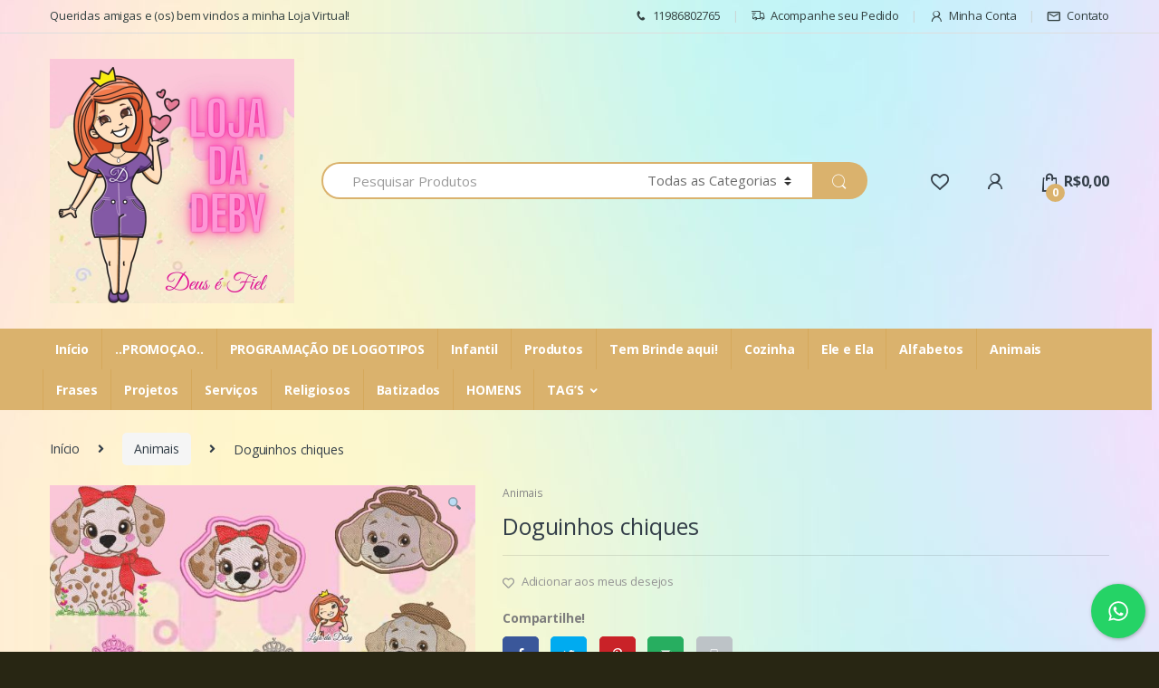

--- FILE ---
content_type: text/html; charset=UTF-8
request_url: https://www.lojadadeby.com.br/produto/doguinhos-chiques/
body_size: 23603
content:
<!DOCTYPE html>
<html lang="pt-BR">
<head>
<meta charset="UTF-8">
<meta name="viewport" content="width=device-width, initial-scale=1">
<link rel="profile" href="https://gmpg.org/xfn/11">
<link rel="pingback" href="https://www.lojadadeby.com.br/xmlrpc.php">

				<script>document.documentElement.className = document.documentElement.className + ' yes-js js_active js'</script>
			<title>Doguinhos chiques - Loja da Deby-Matrizes de Bordados</title>

<!-- This site is optimized with the Yoast SEO plugin v12.6.2 - https://yoast.com/wordpress/plugins/seo/ -->
<meta name="robots" content="max-snippet:-1, max-image-preview:large, max-video-preview:-1"/>
<link rel="canonical" href="https://www.lojadadeby.com.br/produto/doguinhos-chiques/" />
<meta property="og:locale" content="pt_BR" />
<meta property="og:type" content="article" />
<meta property="og:title" content="Doguinhos chiques - Loja da Deby-Matrizes de Bordados" />
<meta property="og:description" content="Doguinhos chique em ripled

contem

2 dogs tamanhos 10 12 14 13x18 16x26 e 20

2 molduras tam 12 14 16 18

2 tag tamanho 8 10 12

Todas as matrizes vem nos formatos


pes-jef-dst exp e xxx


Compactadas é necessário descompactar para liberar as matrizes" />
<meta property="og:url" content="https://www.lojadadeby.com.br/produto/doguinhos-chiques/" />
<meta property="og:site_name" content="Loja da Deby-Matrizes de Bordados" />
<meta property="og:image" content="https://www.lojadadeby.com.br/wp-content/uploads/2024/04/Cópia-de-Cópia-de-Cópia-de-Cópia-de-Cópia-de-Cópia-de-Cópia-de-VAQUINHA.jpg" />
<meta property="og:image:secure_url" content="https://www.lojadadeby.com.br/wp-content/uploads/2024/04/Cópia-de-Cópia-de-Cópia-de-Cópia-de-Cópia-de-Cópia-de-Cópia-de-VAQUINHA.jpg" />
<meta property="og:image:width" content="1700" />
<meta property="og:image:height" content="1000" />
<meta name="twitter:card" content="summary_large_image" />
<meta name="twitter:description" content="Doguinhos chique em ripled  contem  2 dogs tamanhos 10 12 14 13x18 16x26 e 20  2 molduras tam 12 14 16 18  2 tag tamanho 8 10 12  Todas as matrizes vem nos formatos   pes-jef-dst exp e xxx   Compactadas é necessário descompactar para liberar as matrizes" />
<meta name="twitter:title" content="Doguinhos chiques - Loja da Deby-Matrizes de Bordados" />
<meta name="twitter:image" content="https://www.lojadadeby.com.br/wp-content/uploads/2024/04/Cópia-de-Cópia-de-Cópia-de-Cópia-de-Cópia-de-Cópia-de-Cópia-de-VAQUINHA.jpg" />
<script type='application/ld+json' class='yoast-schema-graph yoast-schema-graph--main'>{"@context":"https://schema.org","@graph":[{"@type":"WebSite","@id":"https://www.lojadadeby.com.br/#website","url":"https://www.lojadadeby.com.br/","name":"Loja da Deby-Matrizes de Bordados","description":"Loja Virtual Profissional","potentialAction":{"@type":"SearchAction","target":"https://www.lojadadeby.com.br/?s={search_term_string}","query-input":"required name=search_term_string"}},{"@type":"ImageObject","@id":"https://www.lojadadeby.com.br/produto/doguinhos-chiques/#primaryimage","url":"https://www.lojadadeby.com.br/wp-content/uploads/2024/04/C\u00f3pia-de-C\u00f3pia-de-C\u00f3pia-de-C\u00f3pia-de-C\u00f3pia-de-C\u00f3pia-de-C\u00f3pia-de-VAQUINHA.jpg","width":1700,"height":1000},{"@type":"WebPage","@id":"https://www.lojadadeby.com.br/produto/doguinhos-chiques/#webpage","url":"https://www.lojadadeby.com.br/produto/doguinhos-chiques/","inLanguage":"pt-BR","name":"Doguinhos chiques - Loja da Deby-Matrizes de Bordados","isPartOf":{"@id":"https://www.lojadadeby.com.br/#website"},"primaryImageOfPage":{"@id":"https://www.lojadadeby.com.br/produto/doguinhos-chiques/#primaryimage"},"datePublished":"2024-04-07T22:27:53+00:00","dateModified":"2026-01-22T23:44:56+00:00","breadcrumb":{"@id":"https://www.lojadadeby.com.br/produto/doguinhos-chiques/#breadcrumb"}},{"@type":"BreadcrumbList","@id":"https://www.lojadadeby.com.br/produto/doguinhos-chiques/#breadcrumb","itemListElement":[{"@type":"ListItem","position":1,"item":{"@type":"WebPage","@id":"https://www.lojadadeby.com.br/","url":"https://www.lojadadeby.com.br/","name":"In\u00edcio"}},{"@type":"ListItem","position":2,"item":{"@type":"WebPage","@id":"https://www.lojadadeby.com.br/produtos/","url":"https://www.lojadadeby.com.br/produtos/","name":"Produtos"}},{"@type":"ListItem","position":3,"item":{"@type":"WebPage","@id":"https://www.lojadadeby.com.br/produto/doguinhos-chiques/","url":"https://www.lojadadeby.com.br/produto/doguinhos-chiques/","name":"Doguinhos chiques"}}]}]}</script>
<!-- / Yoast SEO plugin. -->

<link rel='dns-prefetch' href='//www.google.com' />
<link rel='dns-prefetch' href='//fonts.googleapis.com' />
<link rel='dns-prefetch' href='//s.w.org' />
<link rel="alternate" type="application/rss+xml" title="Feed para Loja da Deby-Matrizes de Bordados &raquo;" href="https://www.lojadadeby.com.br/feed/" />
<link rel="alternate" type="application/rss+xml" title="Feed de comentários para Loja da Deby-Matrizes de Bordados &raquo;" href="https://www.lojadadeby.com.br/comments/feed/" />
<link rel="alternate" type="application/rss+xml" title="Feed de comentários para Loja da Deby-Matrizes de Bordados &raquo; Doguinhos chiques" href="https://www.lojadadeby.com.br/produto/doguinhos-chiques/feed/" />
		<script type="text/javascript">
			window._wpemojiSettings = {"baseUrl":"https:\/\/s.w.org\/images\/core\/emoji\/12.0.0-1\/72x72\/","ext":".png","svgUrl":"https:\/\/s.w.org\/images\/core\/emoji\/12.0.0-1\/svg\/","svgExt":".svg","source":{"concatemoji":"https:\/\/www.lojadadeby.com.br\/wp-includes\/js\/wp-emoji-release.min.js?ver=5.3.6"}};
			!function(e,a,t){var r,n,o,i,p=a.createElement("canvas"),s=p.getContext&&p.getContext("2d");function c(e,t){var a=String.fromCharCode;s.clearRect(0,0,p.width,p.height),s.fillText(a.apply(this,e),0,0);var r=p.toDataURL();return s.clearRect(0,0,p.width,p.height),s.fillText(a.apply(this,t),0,0),r===p.toDataURL()}function l(e){if(!s||!s.fillText)return!1;switch(s.textBaseline="top",s.font="600 32px Arial",e){case"flag":return!c([127987,65039,8205,9895,65039],[127987,65039,8203,9895,65039])&&(!c([55356,56826,55356,56819],[55356,56826,8203,55356,56819])&&!c([55356,57332,56128,56423,56128,56418,56128,56421,56128,56430,56128,56423,56128,56447],[55356,57332,8203,56128,56423,8203,56128,56418,8203,56128,56421,8203,56128,56430,8203,56128,56423,8203,56128,56447]));case"emoji":return!c([55357,56424,55356,57342,8205,55358,56605,8205,55357,56424,55356,57340],[55357,56424,55356,57342,8203,55358,56605,8203,55357,56424,55356,57340])}return!1}function d(e){var t=a.createElement("script");t.src=e,t.defer=t.type="text/javascript",a.getElementsByTagName("head")[0].appendChild(t)}for(i=Array("flag","emoji"),t.supports={everything:!0,everythingExceptFlag:!0},o=0;o<i.length;o++)t.supports[i[o]]=l(i[o]),t.supports.everything=t.supports.everything&&t.supports[i[o]],"flag"!==i[o]&&(t.supports.everythingExceptFlag=t.supports.everythingExceptFlag&&t.supports[i[o]]);t.supports.everythingExceptFlag=t.supports.everythingExceptFlag&&!t.supports.flag,t.DOMReady=!1,t.readyCallback=function(){t.DOMReady=!0},t.supports.everything||(n=function(){t.readyCallback()},a.addEventListener?(a.addEventListener("DOMContentLoaded",n,!1),e.addEventListener("load",n,!1)):(e.attachEvent("onload",n),a.attachEvent("onreadystatechange",function(){"complete"===a.readyState&&t.readyCallback()})),(r=t.source||{}).concatemoji?d(r.concatemoji):r.wpemoji&&r.twemoji&&(d(r.twemoji),d(r.wpemoji)))}(window,document,window._wpemojiSettings);
		</script>
		<style type="text/css">
img.wp-smiley,
img.emoji {
	display: inline !important;
	border: none !important;
	box-shadow: none !important;
	height: 1em !important;
	width: 1em !important;
	margin: 0 .07em !important;
	vertical-align: -0.1em !important;
	background: none !important;
	padding: 0 !important;
}
</style>
	<link rel='stylesheet' id='wp-block-library-css'  href='https://www.lojadadeby.com.br/wp-includes/css/dist/block-library/style.min.css?ver=5.3.6' type='text/css' media='all' />
<link rel='stylesheet' id='wc-block-style-css'  href='https://www.lojadadeby.com.br/wp-content/plugins/woocommerce/packages/woocommerce-blocks/build/style.css?ver=2.4.5' type='text/css' media='all' />
<link rel='stylesheet' id='jquery-selectBox-css'  href='https://www.lojadadeby.com.br/wp-content/plugins/yith-woocommerce-wishlist/assets/css/jquery.selectBox.css?ver=1.2.0' type='text/css' media='all' />
<link rel='stylesheet' id='yith-wcwl-font-awesome-css'  href='https://www.lojadadeby.com.br/wp-content/plugins/yith-woocommerce-wishlist/assets/css/font-awesome.min.css?ver=4.7.0' type='text/css' media='all' />
<link rel='stylesheet' id='yith-wcwl-main-css'  href='https://www.lojadadeby.com.br/wp-content/plugins/yith-woocommerce-wishlist/assets/css/style.css?ver=2.2.17' type='text/css' media='all' />
<link rel='stylesheet' id='contact-form-7-css'  href='https://www.lojadadeby.com.br/wp-content/plugins/contact-form-7/includes/css/styles.css?ver=5.1.6' type='text/css' media='all' />
<link rel='stylesheet' id='cresta-whatsapp-chat-front-style-css'  href='https://www.lojadadeby.com.br/wp-content/plugins/cresta-whatsapp-chat/css/cresta-whatsapp-chat-front-css.min.css?ver=1.1.6' type='text/css' media='all' />
<link rel='stylesheet' id='dpsp-frontend-style-css'  href='https://www.lojadadeby.com.br/wp-content/plugins/social-pug/assets/css/style-frontend.css?ver=5.3.6' type='text/css' media='all' />
<link rel='stylesheet' id='evwapp_style-css'  href='https://www.lojadadeby.com.br/wp-content/plugins/woo-order-on-whatsapp/assets/style.css?ver=5.3.6' type='text/css' media='all' />
<link rel='stylesheet' id='photoswipe-css'  href='https://www.lojadadeby.com.br/wp-content/plugins/woocommerce/assets/css/photoswipe/photoswipe.css?ver=3.8.3' type='text/css' media='all' />
<link rel='stylesheet' id='photoswipe-default-skin-css'  href='https://www.lojadadeby.com.br/wp-content/plugins/woocommerce/assets/css/photoswipe/default-skin/default-skin.css?ver=3.8.3' type='text/css' media='all' />
<style id='woocommerce-inline-inline-css' type='text/css'>
.woocommerce form .form-row .required { visibility: visible; }
</style>
<link rel='stylesheet' id='cfpp-css-css'  href='https://www.lojadadeby.com.br/wp-content/plugins/woo-correios-calculo-de-frete-na-pagina-do-produto/assets/css/cfpp.css?ver=1722028357' type='text/css' media='all' />
<link rel='stylesheet' id='electro-fonts-css'  href='//fonts.googleapis.com/css?family=Open+Sans%3A400%2C300%2C600%2C700%2C800%2C800italic%2C700italic%2C600italic%2C400italic%2C300italic&#038;subset=latin%2Clatin-ext' type='text/css' media='all' />
<link rel='stylesheet' id='bootstrap-css'  href='https://www.lojadadeby.com.br/wp-content/themes/electro/assets/css/bootstrap.min.css?ver=2.4.4' type='text/css' media='all' />
<link rel='stylesheet' id='font-electro-css'  href='https://www.lojadadeby.com.br/wp-content/themes/electro/assets/css/font-electro.css?ver=2.4.4' type='text/css' media='all' />
<link rel='stylesheet' id='fontawesome-css'  href='https://www.lojadadeby.com.br/wp-content/themes/electro/assets/vendor/fontawesome/css/all.min.css?ver=2.4.4' type='text/css' media='all' />
<link rel='stylesheet' id='animate-css-css'  href='https://www.lojadadeby.com.br/wp-content/themes/electro/assets/vendor/animate.css/animate.min.css?ver=2.4.4' type='text/css' media='all' />
<link rel='stylesheet' id='jquery-mCustomScrollbar-css'  href='https://www.lojadadeby.com.br/wp-content/themes/electro/assets/vendor/malihu-custom-scrollbar-plugin/jquery.mCustomScrollbar.css?ver=2.4.4' type='text/css' media='all' />
<link rel='stylesheet' id='electro-style-css'  href='https://www.lojadadeby.com.br/wp-content/themes/electro/style.min.css?ver=2.4.4' type='text/css' media='all' />
<link rel='stylesheet' id='electro-style-v2-css'  href='https://www.lojadadeby.com.br/wp-content/themes/electro/assets/css/v2.min.css?ver=2.4.4' type='text/css' media='all' />
<link rel='stylesheet' id='electro-color-css'  href='https://www.lojadadeby.com.br/wp-content/themes/electro/assets/css/colors/gold.min.css?ver=2.4.4' type='text/css' media='all' />
<!--[if lt IE 9]>
<link rel='stylesheet' id='vc_lte_ie9-css'  href='https://www.lojadadeby.com.br/wp-content/plugins/js_composer/assets/css/vc_lte_ie9.min.css?ver=6.0.5' type='text/css' media='screen' />
<![endif]-->
<link rel='stylesheet' id='custom-frontend-style-css'  href='https://www.lojadadeby.com.br/wp-content/plugins/wp-custom-admin-interface/inc/frontendstyle.css?ver=7.20' type='text/css' media='all' />
<style id='custom-frontend-style-inline-css' type='text/css'>
.admin-bar .sticky-wrapper .stick-this.stuck{top:0}.fab{font-family:"Font Awesome 5 Brands";font-size:-webkit-xxx-large}.features-list{border-radius:0!important}.ab-empty-item{display:none!important}.other-themes-cc-header{DISPLAY:NONE}html{margin-top:0!important}#wpadminbar{margin-top:-100%;display:none}.features-list .media{width:100%!important;margin:0 auto}.ofertas .owl-item>.product,.products>.product{border-bottom:0;margin:0;border-top:5px solid #f9f9f9}.products-carousel-tabs .nav::after{content:' ';border-bottom:0;display:block;position:absolute;bottom:5px;width:100%}.flex-control-nav{display:none}.columns-6-1>.product-main-6-1 ul.products>li.product{height:100%;border-left:5px solid #f9f9f9}.handheld-footer .handheld-footer-bar .footer-call-us{margin-bottom:0;max-width:100%;width:auto;text-align:-webkit-center}.products-carousel-with-image{padding:3.357em 0;margin-bottom:0!important}ul.products.columns-4>li.product.product-card{border:0!important}@media (max-width:768px){.single-product.full-width .single-product-wrapper{margin-bottom:0!important}.header-logo a.header-logo-link{margin-top:6px}.cart-collaterals{padding-top:0}}@media (min-width:768px){.woocommerce-cart-form{float:left;width:60%}body .cart-collaterals .cart_totals{flex:100%;max-width:100%;margin-left:10%;background:#f4f3f3;border-radius:10px}.cart-collaterals{margin-left:-.9375rem;margin-right:-.9375rem;padding-top:0}}#payment .payment_methods li img{display:none}.other-themes-cc-header{display:none}form.woocommerce-form.woocommerce-form-login.login{display:grid}button.woocommerce-Button.button{margin-top:15px!important}.admin-bar .sticky-wrapper .stick-this.stuck{top:0}.electro-description #dpsp-content-top{display:none}.electro-description .dpsp-share-text{display:none}#tab-specification #dpsp-content-top{display:none}#tab-specification .dpsp-share-text{display:none}.yith-wcwl-add-to-wishlist{display:none}.single-product .action-buttons>a,.single-product .action-buttons>div{display:inline-block;margin:0;padding-top:0}.hover-area{display:none!important}div#table-parcelado{margin-top:15px}.title img{width:70%;margin-left:-1px}.columns-4 .product{border-bottom:0;margin:0;border-top:0 solid #f9f9f9}.owl-carousel .owl-item img{transform-style:unset}
.full-color-background .navbar-primary, .header-v4 .electro-navbar-primary, .header-v4 .electro-navbar-primary {
    border-top-color: #333e48 !important;
}
span.desconto {
    font-size: large;
}
.novos span.parcelado {
    font-size: initial;
    display: flex;
}
.destaque span.parcelado {
    font-size: initial;
    display: flex !important;
}
.vendidos span.parcelado {
    display: flex !important;
    font-size: 12px !important;;
}
.tax-product_cat span.parcelado {
    display: block !important;
    font-size: 11px;
}
span.parcelado {
    display: block !important;
    font-size: 11px;
}
span.valor {
    font-size: large;
}
.summary span.valor {
    font-size: x-large !important;
}
span.valor a {
    color: red;
    text-decoration: line-through;
}
.valor span {
    text-decoration: line-through;
    font-size: 90%;
}
.valor strong {
    font-size: 110%;
}
#table-parcelado .title {
    display: grid;
}
.novos span.parcelado {
    font-size: initial;
    display: flex !important;
}
.summary span.parcelado {
    display: flex !important;
    font-size: initial;
}
.summary br {
    display: contents;
}
.related span.parcelado {
    display: flex;
}
.ofertas .owl-item>.product, .products>.product {
    border-bottom: 0;
    margin: 0;
    border-top: 0px !important;
}
.vc_btn3.vc_btn3-color-black.vc_btn3-style-outline {
    border-color: #333e48;
}
.vc_btn3.vc_btn3-color-black.vc_btn3-style-outline:focus, .vc_btn3.vc_btn3-color-black.vc_btn3-style-outline:hover {
    border-color: #333e48;
    background-color: #333e48;
}
.products .outofstock img.attachment-woocommerce_thumbnail.size-woocommerce_thumbnail
{
   -webkit-filter: grayscale(100%);
    filter: grayscale(100%); 
    
}
.outofstock .price-add-to-cart {
    display: none !important;
}
.outofstock span.onsale {
    display: none !important;
}
div#tpbr_topbar {
    display: none;
}
.home div#tpbr_topbar {
    display: block;
}
.footer-payment-logo .card-item>img {
    display: unset !important;
}
.owl-item>.product .product-loop-footer .onsale, .section-onsale-product .onsale-product .product-loop-footer .onsale, .section-onsale-product-carousel .onsale-product-carousel .onsale-product-content .product-loop-footer .onsale, li.product .product-loop-footer .onsale {
    top: -50px;
}
</style>
<script>if (document.location.protocol != "https:") {document.location = document.URL.replace(/^http:/i, "https:");}</script><script type='text/javascript' src='https://www.lojadadeby.com.br/wp-includes/js/jquery/jquery.js?ver=1.12.4-wp'></script>
<script type='text/javascript' src='https://www.lojadadeby.com.br/wp-includes/js/jquery/jquery-migrate.min.js?ver=1.4.1'></script>
<script type='text/javascript' src='https://www.lojadadeby.com.br/wp-content/plugins/social-pug/assets/js/front-end.js?ver=5.3.6'></script>
<script type='text/javascript' src='https://www.lojadadeby.com.br/wp-content/plugins/top-bar/js/jquery.cookie.js?ver=5.3.6'></script>
<script type='text/javascript'>
/* <![CDATA[ */
var tpbr_settings = {"fixed":"notfixed","message":"Cupom de Desconto para voc\u00ea:","status":"inactive","yn_button":"button","color":"#1e73be","button_text":"DESCONTO30","button_url":"#","is_admin_bar":"no"};
/* ]]> */
</script>
<script type='text/javascript' src='https://www.lojadadeby.com.br/wp-content/plugins/top-bar/js/tpbr_front.min.js?ver=5.3.6'></script>
<script type='text/javascript' src='https://www.lojadadeby.com.br/wp-content/plugins/woo-order-on-whatsapp/assets/my-script.js?ver=1'></script>
<script type='text/javascript' src='https://www.lojadadeby.com.br/wp-content/plugins/woocommerce/assets/js/jquery-blockui/jquery.blockUI.min.js?ver=2.70'></script>
<script type='text/javascript'>
/* <![CDATA[ */
var wc_add_to_cart_params = {"ajax_url":"\/wp-admin\/admin-ajax.php","wc_ajax_url":"\/?wc-ajax=%%endpoint%%","i18n_view_cart":"Ver carrinho","cart_url":"https:\/\/www.lojadadeby.com.br\/cart\/","is_cart":"","cart_redirect_after_add":"yes"};
/* ]]> */
</script>
<script type='text/javascript' src='https://www.lojadadeby.com.br/wp-content/plugins/woocommerce/assets/js/frontend/add-to-cart.min.js?ver=3.8.3'></script>
<script type='text/javascript' src='https://www.lojadadeby.com.br/wp-content/plugins/js_composer/assets/js/vendors/woocommerce-add-to-cart.js?ver=6.0.5'></script>
<script type='text/javascript' src='https://www.lojadadeby.com.br/wp-content/plugins/woo-correios-calculo-de-frete-na-pagina-do-produto/assets/js/wp-fe-sanitize-title.js?ver=1722028357'></script>
<script type='text/javascript' src='https://www.lojadadeby.com.br/wp-content/plugins/woo-correios-calculo-de-frete-na-pagina-do-produto/assets/js/vanilla-masker.min.js?ver=1722028357'></script>
<script type='text/javascript'>
/* <![CDATA[ */
var cfppData = {"rest":{"endpoint":"https:\/\/www.lojadadeby.com.br\/wp-json\/cfpp\/v1\/calculate","timeout":120000},"product_id":"13164","i18n":{"invalid_postcode":"Por favor, verifique se o CEP informado \u00e9 v\u00e1lido.","shipping_method_not_shown":"Somente administradores podem ver esta mensagem. Um ou mais m\u00e9todos de entrega n\u00e3o foram exibidos.","shipping_costs_not_available":"Desculpe, o valor do frete s\u00f3 est\u00e1 dispon\u00edvel no carrinho neste momento. Por favor, prossiga com a compra normalmente.","postcode_mask":"99999-999"}};
/* ]]> */
</script>
<script type='text/javascript' src='https://www.lojadadeby.com.br/wp-content/plugins/woo-correios-calculo-de-frete-na-pagina-do-produto/assets/js/cfpp.js?ver=1722028357'></script>
<link rel='https://api.w.org/' href='https://www.lojadadeby.com.br/wp-json/' />
<link rel="EditURI" type="application/rsd+xml" title="RSD" href="https://www.lojadadeby.com.br/xmlrpc.php?rsd" />
<link rel="wlwmanifest" type="application/wlwmanifest+xml" href="https://www.lojadadeby.com.br/wp-includes/wlwmanifest.xml" /> 
<meta name="generator" content="WordPress 5.3.6" />
<meta name="generator" content="WooCommerce 3.8.3" />
<link rel='shortlink' href='https://www.lojadadeby.com.br/?p=13164' />
<link rel="alternate" type="application/json+oembed" href="https://www.lojadadeby.com.br/wp-json/oembed/1.0/embed?url=https%3A%2F%2Fwww.lojadadeby.com.br%2Fproduto%2Fdoguinhos-chiques%2F" />
<link rel="alternate" type="text/xml+oembed" href="https://www.lojadadeby.com.br/wp-json/oembed/1.0/embed?url=https%3A%2F%2Fwww.lojadadeby.com.br%2Fproduto%2Fdoguinhos-chiques%2F&#038;format=xml" />
<style type='text/css'>.cresta-whatsapp-chat-box, .cresta-whatsapp-chat-button {z-index:1000}.cresta-whatsapp-chat-container, .cresta-whatsapp-chat-container-button {z-index:999}.cresta-whatsapp-chat-overlay {z-index:998}</style><style type="text/css" data-source="Social Pug">
					@media screen and ( max-width : 720px ) {
						.dpsp-content-wrapper.dpsp-hide-on-mobile { display: none !important; }
					}
				</style><meta name="twitter:card" 		content="summary_large_image" /><meta property="og:url"			content="https://www.lojadadeby.com.br/produto/doguinhos-chiques/" /><meta property="og:type"			content="article" /><meta property="og:title"			content="Doguinhos chiques" /><meta property="og:description" 	content="Doguinhos chique em ripled

contem

2 dogs tamanhos 10 12 14 13x18 16x26 e 20

2 molduras tam 12 14 16 18

2 tag tamanho 8 10 12
&lt;div class=&quot;&quot; data-block=&quot;true&quot; data-editor=&quot;73akb&quot; data-offset-key=&quot;eg546-0-0&quot;&gt;
&lt;div class=&quot;_1mf _1mj&quot; data-offset-key=&quot;eg546-0-0&quot;&gt;&lt;strong&gt;Todas as matrizes vem nos formatos&lt;/strong&gt;&lt;/div&gt;
&lt;/div&gt;
&lt;div class=&quot;&quot; data-block=&quot;true&quot; data-editor=&quot;73akb&quot; data-offset-key=&quot;7deis-0-0&quot;&gt;
&lt;div class=&quot;_1mf _1mj&quot; data-offset-key=&quot;7deis-0-0&quot;&gt;&lt;strong&gt;pes-jef-dst exp e xxx&lt;/strong&gt;&lt;/div&gt;
&lt;/div&gt;
&lt;div class=&quot;&quot; data-block=&quot;true&quot; data-editor=&quot;73akb&quot; data-offset-key=&quot;7g7pv-0-0&quot;&gt;
&lt;div class=&quot;_1mf _1mj&quot; data-offset-key=&quot;7g7pv-0-0&quot;&gt;&lt;strong&gt;Compactadas é necessário descompactar para liberar as matrizes&lt;/strong&gt;&lt;/div&gt;
&lt;/div&gt;" /><meta property="og:image" 		content="https://www.lojadadeby.com.br/wp-content/uploads/2024/04/Cópia-de-Cópia-de-Cópia-de-Cópia-de-Cópia-de-Cópia-de-Cópia-de-VAQUINHA-1024x602.jpg" />	<noscript><style>.woocommerce-product-gallery{ opacity: 1 !important; }</style></noscript>
	<style type="text/css">.recentcomments a{display:inline !important;padding:0 !important;margin:0 !important;}</style><meta name="generator" content="Powered by WPBakery Page Builder - drag and drop page builder for WordPress."/>
<style type="text/css" id="custom-background-css">
body.custom-background { background-color: #282613; background-image: url("https://www.lojadadeby.com.br/wp-content/uploads/2021/11/Design-sem-nome-11.jpg"); background-position: left top; background-size: auto; background-repeat: repeat; background-attachment: scroll; }
</style>
	<noscript><style> .wpb_animate_when_almost_visible { opacity: 1; }</style></noscript></head>

<body data-rsssl=1 class="product-template-default single single-product postid-13164 custom-background theme-electro woocommerce woocommerce-page woocommerce-no-js full-width normal electro-compact electro-wide sticky-single-add-to-cart-mobile wpb-js-composer js-comp-ver-6.0.5 vc_responsive">
<div class="off-canvas-wrapper">
<div id="page" class="hfeed site">
	        <a class="skip-link screen-reader-text" href="#site-navigation">Ir para a navegação</a>
        <a class="skip-link screen-reader-text" href="#content">Ir para o conteúdo</a>
        
        
        <div class="top-bar hidden-lg-down">
            <div class="container">
            <ul id="menu-menu-esquerdo" class="nav nav-inline pull-left electro-animate-dropdown flip"><li id="menu-item-14" class="menu-item menu-item-type-custom menu-item-object-custom menu-item-14"><a title="Queridas amigas  e (os) bem vindos a minha Loja Virtual!" href="#">Queridas amigas  e (os) bem vindos a minha Loja Virtual!</a></li>
</ul><ul id="menu-menu-direito" class="nav nav-inline pull-right electro-animate-dropdown flip"><li id="menu-item-15" class="menu-item menu-item-type-custom menu-item-object-custom menu-item-15"><a title="11986802765" href="tel:11986802765"><i class="ec ec-phone"></i>11986802765</a></li>
<li id="menu-item-6314" class="menu-item menu-item-type-post_type menu-item-object-page menu-item-6314"><a title="Acompanhe seu Pedido" href="https://www.lojadadeby.com.br/acompanhe-seu-pedido/"><i class="ec ec-transport"></i>Acompanhe seu Pedido</a></li>
<li id="menu-item-6312" class="menu-item menu-item-type-post_type menu-item-object-page menu-item-6312"><a title="Minha Conta" href="https://www.lojadadeby.com.br/my-account/"><i class="ec ec-user"></i>Minha Conta</a></li>
<li id="menu-item-6313" class="menu-item menu-item-type-post_type menu-item-object-page menu-item-6313"><a title="Contato" href="https://www.lojadadeby.com.br/contato/"><i class="ec ec-mail"></i>Contato</a></li>
</ul>            </div>
        </div><!-- /.top-bar -->

        
	<header id="masthead" class="site-header header-v3 stick-this">
		<div class="container hidden-lg-down">
			<div class="masthead"><div class="header-logo-area">			<div class="header-site-branding">
				<a href="https://www.lojadadeby.com.br/" class="header-logo-link">
					<img src="https://www.lojadadeby.com.br/wp-content/uploads/2024/11/gf.jpg" alt="Loja da Deby-Matrizes de Bordados" class="img-header-logo" width="1080" height="1080" />
				</a>
			</div>
			        <div class="off-canvas-navigation-wrapper off-canvas-hide-in-desktop">
            <div class="off-canvas-navbar-toggle-buttons clearfix">
                <button class="navbar-toggler navbar-toggle-hamburger " type="button">
                    <i class="ec ec-menu"></i>
                </button>
                <button class="navbar-toggler navbar-toggle-close " type="button">
                    <i class="ec ec-close-remove"></i>
                </button>
            </div>

            <div class="off-canvas-navigation" id="default-oc-header">
                <ul id="menu-menu-principal" class="nav nav-inline yamm"><li id="menu-item-6311" class="menu-item menu-item-type-custom menu-item-object-custom menu-item-home menu-item-6311"><a title="Início" href="https://www.lojadadeby.com.br/">Início</a></li>
<li id="menu-item-8742" class="menu-item menu-item-type-custom menu-item-object-custom menu-item-8742"><a title="..PROMOÇAO.." href="https://www.lojadadeby.com.br/categoria/promocao/">..PROMOÇAO..</a></li>
<li id="menu-item-7364" class="menu-item menu-item-type-custom menu-item-object-custom menu-item-7364"><a title="PROGRAMAÇÃO DE LOGOTIPOS" href="https://www.lojadadeby.com.br/produto/programacao-de-matrizes/">PROGRAMAÇÃO DE LOGOTIPOS</a></li>
<li id="menu-item-7449" class="menu-item menu-item-type-custom menu-item-object-custom menu-item-7449"><a title="Infantil" href="https://www.lojadadeby.com.br/categoria/infantil/">Infantil</a></li>
<li id="menu-item-6819" class="menu-item menu-item-type-post_type menu-item-object-page menu-item-6819"><a title="Produtos" href="https://www.lojadadeby.com.br/produtos/">Produtos</a></li>
<li id="menu-item-6820" class="menu-item menu-item-type-custom menu-item-object-custom menu-item-6820"><a title="Tem Brinde aqui!" href="https://www.lojadadeby.com.br/categoria/brinde/">Tem Brinde aqui!</a></li>
<li id="menu-item-6826" class="menu-item menu-item-type-custom menu-item-object-custom menu-item-6826"><a title="Cozinha" href="https://www.lojadadeby.com.br/categoria/cozinha/">Cozinha</a></li>
<li id="menu-item-7148" class="menu-item menu-item-type-custom menu-item-object-custom menu-item-7148"><a title="Ele e Ela" href="https://www.lojadadeby.com.br/categoria/ele-e-ela/">Ele e Ela</a></li>
<li id="menu-item-7149" class="menu-item menu-item-type-custom menu-item-object-custom menu-item-7149"><a title="Alfabetos" href="https://www.lojadadeby.com.br/categoria/alfabetos/">Alfabetos</a></li>
<li id="menu-item-7150" class="menu-item menu-item-type-custom menu-item-object-custom menu-item-7150"><a title="Animais" href="https://www.lojadadeby.com.br/categoria/animais/">Animais</a></li>
<li id="menu-item-7152" class="menu-item menu-item-type-custom menu-item-object-custom menu-item-7152"><a title="Frases" href="https://www.lojadadeby.com.br/categoria/frases/">Frases</a></li>
<li id="menu-item-7153" class="menu-item menu-item-type-custom menu-item-object-custom menu-item-7153"><a title="Projetos" href="https://www.lojadadeby.com.br/categoria/projetos/">Projetos</a></li>
<li id="menu-item-7363" class="menu-item menu-item-type-custom menu-item-object-custom menu-item-7363"><a title="Serviços" href="https://www.lojadadeby.com.br/categoria/servicos/">Serviços</a></li>
<li id="menu-item-7366" class="menu-item menu-item-type-custom menu-item-object-custom menu-item-7366"><a title="Religiosos" href="https://www.lojadadeby.com.br/categoria/religiosos/">Religiosos</a></li>
<li id="menu-item-7151" class="menu-item menu-item-type-custom menu-item-object-custom menu-item-7151"><a title="Batizados" href="https://www.lojadadeby.com.br/categoria/batizado/">Batizados</a></li>
<li id="menu-item-7396" class="menu-item menu-item-type-custom menu-item-object-custom menu-item-7396"><a title="HOMENS" href="https://www.lojadadeby.com.br/categoria/homens/">HOMENS</a></li>
<li id="menu-item-12214" class="menu-item menu-item-type-custom menu-item-object-custom menu-item-has-children menu-item-12214 dropdown"><a title="TAG&#039;S" href="https://www.lojadadeby.com.br/?s=tag&#038;product_cat=0&#038;post_type=product" data-toggle="dropdown" class="dropdown-toggle" aria-haspopup="true">TAG&#8217;S</a>
<ul role="menu" class=" dropdown-menu">
	<li id="menu-item-14376" class="menu-item menu-item-type-custom menu-item-object-custom menu-item-14376"><a title="NATAL2026" href="https://www.lojadadeby.com.br/categoria/natal-anonovo/">NATAL2026</a></li>
</ul>
</li>
</ul>            </div>
        </div>
        </div>
<form class="navbar-search" method="get" action="https://www.lojadadeby.com.br/" autocomplete="off">
	<label class="sr-only screen-reader-text" for="search">Procurar por:</label>
	<div class="input-group">
    	<div class="input-search-field">
    		<input type="text" id="search" class="form-control search-field product-search-field" dir="ltr" value="" name="s" placeholder="Pesquisar Produtos" autocomplete="off" />
    	</div>
    			<div class="input-group-addon search-categories">
			<select  name='product_cat' id='electro_header_search_categories_dropdown' class='postform resizeselect' >
	<option value='0' selected='selected'>Todas as Categorias</option>
	<option class="level-0" value="uncategorized">Outros</option>
	<option class="level-0" value="religiosos">Religiosos</option>
	<option class="level-0" value="infantil">Infantil</option>
	<option class="level-0" value="alfabetos">Alfabetos</option>
	<option class="level-0" value="animais">Animais</option>
	<option class="level-0" value="projetos">Projetos</option>
	<option class="level-0" value="ele-e-ela">Ele e ela</option>
	<option class="level-0" value="frases">Frases</option>
	<option class="level-0" value="cozinha">Cozinha</option>
	<option class="level-0" value="brinde">Brinde</option>
	<option class="level-0" value="batizado">Batizado</option>
	<option class="level-0" value="homens">Homens</option>
	<option class="level-0" value="flores">Flores</option>
	<option class="level-0" value="maes">Mães</option>
	<option class="level-0" value="namorados">NAMORADOS</option>
	<option class="level-0" value="academia">Academia</option>
	<option class="level-0" value="promocao">PROMOÇÃO</option>
	<option class="level-0" value="pai">PAI</option>
	<option class="level-0" value="mesversario">MESVERSÁRIO</option>
	<option class="level-0" value="natal-anonovo">NATAL-ANONOVO</option>
	<option class="level-0" value="pascoa">PÁSCOA</option>
	<option class="level-0" value="professores">PROFESSORES</option>
</select>
		</div>
				<div class="input-group-btn">
			<input type="hidden" id="search-param" name="post_type" value="product" />
			<button type="submit" class="btn btn-secondary"><i class="ec ec-search"></i></button>
		</div>
	</div>
	</form>
<div class="header-icons"><div class="header-icon" data-toggle="tooltip" data-placement="top" data-title="Lista de Desejos">
        <a href="https://www.lojadadeby.com.br/lista-de-desejos/">
            <i class="ec ec-favorites"></i>
                    </a>
    </div><div class="header-icon dropdown animate-dropdown" data-toggle="tooltip" data-placement="top" data-title="Minha conta">
            <a href="https://www.lojadadeby.com.br/my-account/" data-toggle="dropdown"><i class="ec ec-user"></i></a>
            <ul class="dropdown-menu dropdown-menu-user-account">
                                <li>
                                        <div class="register-sign-in-dropdown-inner">
                        <div class="sign-in">
                            <p>Cliente que retorna?</p>
                            <div class="sign-in-action"><a href="https://www.lojadadeby.com.br/my-account/" class="sign-in-button">Assinar em</a></div>
                        </div>
                        <div class="register">
                            <p>Não possui uma conta?</p>
                            <div class="register-action"><a href="https://www.lojadadeby.com.br/my-account/">Registo</a></div>
                        </div>
                    </div>
                                    </li>
                            </ul>
        </div><div class="header-icon header-icon__cart animate-dropdown dropdown"data-toggle="tooltip" data-placement="top" data-title="Carrinho">
            <a href="#off-canvas-cart-summary" data-toggle="dropdown">
                <i class="ec ec-shopping-bag"></i>
                <span class="cart-items-count count header-icon-counter">0</span>
                <span class="cart-items-total-price total-price"><span class="woocommerce-Price-amount amount"><span class="woocommerce-Price-currencySymbol">&#82;&#36;</span>0,00</span></span>
            </a>
                                <ul class="dropdown-menu dropdown-menu-mini-cart">
                        <li>
                            <div class="widget_shopping_cart_content">
                              

	<p class="woocommerce-mini-cart__empty-message">Nenhum produto no carrinho.</p>


                            </div>
                        </li>
                    </ul>        </div></div><!-- /.header-icons --></div><div class="electro-navbar-primary electro-animate-dropdown"><div class="container"><ul id="menu-menu-principal-1" class="nav navbar-nav yamm"><li id="menu-item-6311" class="menu-item menu-item-type-custom menu-item-object-custom menu-item-home menu-item-6311"><a title="Início" href="https://www.lojadadeby.com.br/">Início</a></li>
<li id="menu-item-8742" class="menu-item menu-item-type-custom menu-item-object-custom menu-item-8742"><a title="..PROMOÇAO.." href="https://www.lojadadeby.com.br/categoria/promocao/">..PROMOÇAO..</a></li>
<li id="menu-item-7364" class="menu-item menu-item-type-custom menu-item-object-custom menu-item-7364"><a title="PROGRAMAÇÃO DE LOGOTIPOS" href="https://www.lojadadeby.com.br/produto/programacao-de-matrizes/">PROGRAMAÇÃO DE LOGOTIPOS</a></li>
<li id="menu-item-7449" class="menu-item menu-item-type-custom menu-item-object-custom menu-item-7449"><a title="Infantil" href="https://www.lojadadeby.com.br/categoria/infantil/">Infantil</a></li>
<li id="menu-item-6819" class="menu-item menu-item-type-post_type menu-item-object-page menu-item-6819"><a title="Produtos" href="https://www.lojadadeby.com.br/produtos/">Produtos</a></li>
<li id="menu-item-6820" class="menu-item menu-item-type-custom menu-item-object-custom menu-item-6820"><a title="Tem Brinde aqui!" href="https://www.lojadadeby.com.br/categoria/brinde/">Tem Brinde aqui!</a></li>
<li id="menu-item-6826" class="menu-item menu-item-type-custom menu-item-object-custom menu-item-6826"><a title="Cozinha" href="https://www.lojadadeby.com.br/categoria/cozinha/">Cozinha</a></li>
<li id="menu-item-7148" class="menu-item menu-item-type-custom menu-item-object-custom menu-item-7148"><a title="Ele e Ela" href="https://www.lojadadeby.com.br/categoria/ele-e-ela/">Ele e Ela</a></li>
<li id="menu-item-7149" class="menu-item menu-item-type-custom menu-item-object-custom menu-item-7149"><a title="Alfabetos" href="https://www.lojadadeby.com.br/categoria/alfabetos/">Alfabetos</a></li>
<li id="menu-item-7150" class="menu-item menu-item-type-custom menu-item-object-custom menu-item-7150"><a title="Animais" href="https://www.lojadadeby.com.br/categoria/animais/">Animais</a></li>
<li id="menu-item-7152" class="menu-item menu-item-type-custom menu-item-object-custom menu-item-7152"><a title="Frases" href="https://www.lojadadeby.com.br/categoria/frases/">Frases</a></li>
<li id="menu-item-7153" class="menu-item menu-item-type-custom menu-item-object-custom menu-item-7153"><a title="Projetos" href="https://www.lojadadeby.com.br/categoria/projetos/">Projetos</a></li>
<li id="menu-item-7363" class="menu-item menu-item-type-custom menu-item-object-custom menu-item-7363"><a title="Serviços" href="https://www.lojadadeby.com.br/categoria/servicos/">Serviços</a></li>
<li id="menu-item-7366" class="menu-item menu-item-type-custom menu-item-object-custom menu-item-7366"><a title="Religiosos" href="https://www.lojadadeby.com.br/categoria/religiosos/">Religiosos</a></li>
<li id="menu-item-7151" class="menu-item menu-item-type-custom menu-item-object-custom menu-item-7151"><a title="Batizados" href="https://www.lojadadeby.com.br/categoria/batizado/">Batizados</a></li>
<li id="menu-item-7396" class="menu-item menu-item-type-custom menu-item-object-custom menu-item-7396"><a title="HOMENS" href="https://www.lojadadeby.com.br/categoria/homens/">HOMENS</a></li>
<li id="menu-item-12214" class="menu-item menu-item-type-custom menu-item-object-custom menu-item-has-children menu-item-12214 dropdown"><a title="TAG&#039;S" href="https://www.lojadadeby.com.br/?s=tag&#038;product_cat=0&#038;post_type=product" data-toggle="dropdown" class="dropdown-toggle" aria-haspopup="true">TAG&#8217;S</a>
<ul role="menu" class=" dropdown-menu">
	<li id="menu-item-14376" class="menu-item menu-item-type-custom menu-item-object-custom menu-item-14376"><a title="NATAL2026" href="https://www.lojadadeby.com.br/categoria/natal-anonovo/">NATAL2026</a></li>
</ul>
</li>
</ul></div></div>
		</div>

		            <div class="mobile-header-v2 handheld-stick-this">
                <div class="container hidden-xl-up">
                    <div class="mobile-header-v2-inner">
                                <div class="off-canvas-navigation-wrapper off-canvas-hide-in-desktop">
            <div class="off-canvas-navbar-toggle-buttons clearfix">
                <button class="navbar-toggler navbar-toggle-hamburger " type="button">
                    <i class="ec ec-menu"></i>
                </button>
                <button class="navbar-toggler navbar-toggle-close " type="button">
                    <i class="ec ec-close-remove"></i>
                </button>
            </div>

            <div class="off-canvas-navigation" id="default-oc-header">
                <ul id="menu-menu-principal-2" class="nav nav-inline yamm"><li id="menu-item-6311" class="menu-item menu-item-type-custom menu-item-object-custom menu-item-home menu-item-6311"><a title="Início" href="https://www.lojadadeby.com.br/">Início</a></li>
<li id="menu-item-8742" class="menu-item menu-item-type-custom menu-item-object-custom menu-item-8742"><a title="..PROMOÇAO.." href="https://www.lojadadeby.com.br/categoria/promocao/">..PROMOÇAO..</a></li>
<li id="menu-item-7364" class="menu-item menu-item-type-custom menu-item-object-custom menu-item-7364"><a title="PROGRAMAÇÃO DE LOGOTIPOS" href="https://www.lojadadeby.com.br/produto/programacao-de-matrizes/">PROGRAMAÇÃO DE LOGOTIPOS</a></li>
<li id="menu-item-7449" class="menu-item menu-item-type-custom menu-item-object-custom menu-item-7449"><a title="Infantil" href="https://www.lojadadeby.com.br/categoria/infantil/">Infantil</a></li>
<li id="menu-item-6819" class="menu-item menu-item-type-post_type menu-item-object-page menu-item-6819"><a title="Produtos" href="https://www.lojadadeby.com.br/produtos/">Produtos</a></li>
<li id="menu-item-6820" class="menu-item menu-item-type-custom menu-item-object-custom menu-item-6820"><a title="Tem Brinde aqui!" href="https://www.lojadadeby.com.br/categoria/brinde/">Tem Brinde aqui!</a></li>
<li id="menu-item-6826" class="menu-item menu-item-type-custom menu-item-object-custom menu-item-6826"><a title="Cozinha" href="https://www.lojadadeby.com.br/categoria/cozinha/">Cozinha</a></li>
<li id="menu-item-7148" class="menu-item menu-item-type-custom menu-item-object-custom menu-item-7148"><a title="Ele e Ela" href="https://www.lojadadeby.com.br/categoria/ele-e-ela/">Ele e Ela</a></li>
<li id="menu-item-7149" class="menu-item menu-item-type-custom menu-item-object-custom menu-item-7149"><a title="Alfabetos" href="https://www.lojadadeby.com.br/categoria/alfabetos/">Alfabetos</a></li>
<li id="menu-item-7150" class="menu-item menu-item-type-custom menu-item-object-custom menu-item-7150"><a title="Animais" href="https://www.lojadadeby.com.br/categoria/animais/">Animais</a></li>
<li id="menu-item-7152" class="menu-item menu-item-type-custom menu-item-object-custom menu-item-7152"><a title="Frases" href="https://www.lojadadeby.com.br/categoria/frases/">Frases</a></li>
<li id="menu-item-7153" class="menu-item menu-item-type-custom menu-item-object-custom menu-item-7153"><a title="Projetos" href="https://www.lojadadeby.com.br/categoria/projetos/">Projetos</a></li>
<li id="menu-item-7363" class="menu-item menu-item-type-custom menu-item-object-custom menu-item-7363"><a title="Serviços" href="https://www.lojadadeby.com.br/categoria/servicos/">Serviços</a></li>
<li id="menu-item-7366" class="menu-item menu-item-type-custom menu-item-object-custom menu-item-7366"><a title="Religiosos" href="https://www.lojadadeby.com.br/categoria/religiosos/">Religiosos</a></li>
<li id="menu-item-7151" class="menu-item menu-item-type-custom menu-item-object-custom menu-item-7151"><a title="Batizados" href="https://www.lojadadeby.com.br/categoria/batizado/">Batizados</a></li>
<li id="menu-item-7396" class="menu-item menu-item-type-custom menu-item-object-custom menu-item-7396"><a title="HOMENS" href="https://www.lojadadeby.com.br/categoria/homens/">HOMENS</a></li>
<li id="menu-item-12214" class="menu-item menu-item-type-custom menu-item-object-custom menu-item-has-children menu-item-12214 dropdown"><a title="TAG&#039;S" href="https://www.lojadadeby.com.br/?s=tag&#038;product_cat=0&#038;post_type=product" data-toggle="dropdown" class="dropdown-toggle" aria-haspopup="true">TAG&#8217;S</a>
<ul role="menu" class=" dropdown-menu">
	<li id="menu-item-14376" class="menu-item menu-item-type-custom menu-item-object-custom menu-item-14376"><a title="NATAL2026" href="https://www.lojadadeby.com.br/categoria/natal-anonovo/">NATAL2026</a></li>
</ul>
</li>
</ul>            </div>
        </div>
                    <div class="header-logo">
                <a href="https://www.lojadadeby.com.br/" class="header-logo-link">
                    <img src="https://www.lojadadeby.com.br/wp-content/uploads/2024/11/gf.jpg" alt="Loja da Deby-Matrizes de Bordados" class="img-header-logo" width="1080" height="1080" />
                </a>
            </div>
                    <div class="handheld-header-links">
            <ul class="columns-3">
                                    <li class="search">
                        <a href="">Procurar</a>			<div class="site-search">
				<div class="widget woocommerce widget_product_search"><form role="search" method="get" class="woocommerce-product-search" action="https://www.lojadadeby.com.br/">
	<label class="screen-reader-text" for="woocommerce-product-search-field-0">Pesquisar por:</label>
	<input type="search" id="woocommerce-product-search-field-0" class="search-field" placeholder="Pesquisar produtos&hellip;" value="" name="s" />
	<button type="submit" value="Pesquisar">Pesquisar</button>
	<input type="hidden" name="post_type" value="product" />
</form>
</div>			</div>
		                    </li>
                                    <li class="my-account">
                        <a href="https://www.lojadadeby.com.br/my-account/"><i class="ec ec-user"></i></a>                    </li>
                                    <li class="cart">
                        			<a class="footer-cart-contents" href="#off-canvas-cart-summary" title="Ver o seu carrinho de compras">
				<i class="ec ec-shopping-bag"></i>
				<span class="cart-items-count count">0</span>
			</a>
			                    </li>
                            </ul>
        </div>
        			<div class="site-search">
				<div class="widget woocommerce widget_product_search"><form role="search" method="get" class="woocommerce-product-search" action="https://www.lojadadeby.com.br/">
	<label class="screen-reader-text" for="woocommerce-product-search-field-1">Pesquisar por:</label>
	<input type="search" id="woocommerce-product-search-field-1" class="search-field" placeholder="Pesquisar produtos&hellip;" value="" name="s" />
	<button type="submit" value="Pesquisar">Pesquisar</button>
	<input type="hidden" name="post_type" value="product" />
</form>
</div>			</div>
		        <div class="mobile-handheld-department">
            <ul id="menu-menu-principal-3" class="nav"><li id="menu-item-6311" class="menu-item menu-item-type-custom menu-item-object-custom menu-item-home menu-item-6311"><a title="Início" href="https://www.lojadadeby.com.br/">Início</a></li>
<li id="menu-item-8742" class="menu-item menu-item-type-custom menu-item-object-custom menu-item-8742"><a title="..PROMOÇAO.." href="https://www.lojadadeby.com.br/categoria/promocao/">..PROMOÇAO..</a></li>
<li id="menu-item-7364" class="menu-item menu-item-type-custom menu-item-object-custom menu-item-7364"><a title="PROGRAMAÇÃO DE LOGOTIPOS" href="https://www.lojadadeby.com.br/produto/programacao-de-matrizes/">PROGRAMAÇÃO DE LOGOTIPOS</a></li>
<li id="menu-item-7449" class="menu-item menu-item-type-custom menu-item-object-custom menu-item-7449"><a title="Infantil" href="https://www.lojadadeby.com.br/categoria/infantil/">Infantil</a></li>
<li id="menu-item-6819" class="menu-item menu-item-type-post_type menu-item-object-page menu-item-6819"><a title="Produtos" href="https://www.lojadadeby.com.br/produtos/">Produtos</a></li>
<li id="menu-item-6820" class="menu-item menu-item-type-custom menu-item-object-custom menu-item-6820"><a title="Tem Brinde aqui!" href="https://www.lojadadeby.com.br/categoria/brinde/">Tem Brinde aqui!</a></li>
<li id="menu-item-6826" class="menu-item menu-item-type-custom menu-item-object-custom menu-item-6826"><a title="Cozinha" href="https://www.lojadadeby.com.br/categoria/cozinha/">Cozinha</a></li>
<li id="menu-item-7148" class="menu-item menu-item-type-custom menu-item-object-custom menu-item-7148"><a title="Ele e Ela" href="https://www.lojadadeby.com.br/categoria/ele-e-ela/">Ele e Ela</a></li>
<li id="menu-item-7149" class="menu-item menu-item-type-custom menu-item-object-custom menu-item-7149"><a title="Alfabetos" href="https://www.lojadadeby.com.br/categoria/alfabetos/">Alfabetos</a></li>
<li id="menu-item-7150" class="menu-item menu-item-type-custom menu-item-object-custom menu-item-7150"><a title="Animais" href="https://www.lojadadeby.com.br/categoria/animais/">Animais</a></li>
<li id="menu-item-7152" class="menu-item menu-item-type-custom menu-item-object-custom menu-item-7152"><a title="Frases" href="https://www.lojadadeby.com.br/categoria/frases/">Frases</a></li>
<li id="menu-item-7153" class="menu-item menu-item-type-custom menu-item-object-custom menu-item-7153"><a title="Projetos" href="https://www.lojadadeby.com.br/categoria/projetos/">Projetos</a></li>
<li id="menu-item-7363" class="menu-item menu-item-type-custom menu-item-object-custom menu-item-7363"><a title="Serviços" href="https://www.lojadadeby.com.br/categoria/servicos/">Serviços</a></li>
<li id="menu-item-7366" class="menu-item menu-item-type-custom menu-item-object-custom menu-item-7366"><a title="Religiosos" href="https://www.lojadadeby.com.br/categoria/religiosos/">Religiosos</a></li>
<li id="menu-item-7151" class="menu-item menu-item-type-custom menu-item-object-custom menu-item-7151"><a title="Batizados" href="https://www.lojadadeby.com.br/categoria/batizado/">Batizados</a></li>
<li id="menu-item-7396" class="menu-item menu-item-type-custom menu-item-object-custom menu-item-7396"><a title="HOMENS" href="https://www.lojadadeby.com.br/categoria/homens/">HOMENS</a></li>
<li id="menu-item-12214" class="menu-item menu-item-type-custom menu-item-object-custom menu-item-has-children menu-item-12214 dropdown"><a title="TAG&#039;S" href="https://www.lojadadeby.com.br/?s=tag&#038;product_cat=0&#038;post_type=product" data-toggle="dropdown" class="dropdown-toggle" aria-haspopup="true">TAG&#8217;S</a></li>
</ul>        </div>
                            </div>
                </div>
            </div>
        		
	</header><!-- #masthead -->

	
	<div id="content" class="site-content" tabindex="-1">
		<div class="container">
		<nav class="woocommerce-breadcrumb"><a href="https://www.lojadadeby.com.br">Início</a><span class="delimiter"><i class="fa fa-angle-right"></i></span><a href="https://www.lojadadeby.com.br/categoria/animais/">Animais</a><span class="delimiter"><i class="fa fa-angle-right"></i></span>Doguinhos chiques</nav><div class="site-content-inner">
			<div id="primary" class="content-area">
			<main id="main" class="site-main">
			
		
			<div class="woocommerce-notices-wrapper"></div><div id="product-13164" class="product type-product post-13164 status-publish first instock product_cat-animais product_tag-cachorro product_tag-dog product_tag-doguinho has-post-thumbnail downloadable virtual purchasable product-type-simple">

			<div class="single-product-wrapper">
				<div class="product-images-wrapper">
		<div class="woocommerce-product-gallery woocommerce-product-gallery--with-images woocommerce-product-gallery--columns-5 images electro-carousel-loaded" data-columns="5" style="opacity: 0; transition: opacity .25s ease-in-out;">
	<figure class="woocommerce-product-gallery__wrapper">
		<div data-thumb="https://www.lojadadeby.com.br/wp-content/uploads/2024/04/Cópia-de-Cópia-de-Cópia-de-Cópia-de-Cópia-de-Cópia-de-Cópia-de-VAQUINHA-100x100.jpg" data-thumb-alt="" class="woocommerce-product-gallery__image"><a href="https://www.lojadadeby.com.br/wp-content/uploads/2024/04/Cópia-de-Cópia-de-Cópia-de-Cópia-de-Cópia-de-Cópia-de-Cópia-de-VAQUINHA.jpg"><img width="600" height="353" src="https://www.lojadadeby.com.br/wp-content/uploads/2024/04/Cópia-de-Cópia-de-Cópia-de-Cópia-de-Cópia-de-Cópia-de-Cópia-de-VAQUINHA-600x353.jpg" class="wp-post-image" alt="" title="Cópia de Cópia de Cópia de Cópia de Cópia de Cópia de Cópia de VAQUINHA" data-caption="" data-src="https://www.lojadadeby.com.br/wp-content/uploads/2024/04/Cópia-de-Cópia-de-Cópia-de-Cópia-de-Cópia-de-Cópia-de-Cópia-de-VAQUINHA.jpg" data-large_image="https://www.lojadadeby.com.br/wp-content/uploads/2024/04/Cópia-de-Cópia-de-Cópia-de-Cópia-de-Cópia-de-Cópia-de-Cópia-de-VAQUINHA.jpg" data-large_image_width="1700" data-large_image_height="1000" srcset="https://www.lojadadeby.com.br/wp-content/uploads/2024/04/Cópia-de-Cópia-de-Cópia-de-Cópia-de-Cópia-de-Cópia-de-Cópia-de-VAQUINHA-600x353.jpg 600w, https://www.lojadadeby.com.br/wp-content/uploads/2024/04/Cópia-de-Cópia-de-Cópia-de-Cópia-de-Cópia-de-Cópia-de-Cópia-de-VAQUINHA-300x176.jpg 300w, https://www.lojadadeby.com.br/wp-content/uploads/2024/04/Cópia-de-Cópia-de-Cópia-de-Cópia-de-Cópia-de-Cópia-de-Cópia-de-VAQUINHA-1024x602.jpg 1024w, https://www.lojadadeby.com.br/wp-content/uploads/2024/04/Cópia-de-Cópia-de-Cópia-de-Cópia-de-Cópia-de-Cópia-de-Cópia-de-VAQUINHA-768x452.jpg 768w, https://www.lojadadeby.com.br/wp-content/uploads/2024/04/Cópia-de-Cópia-de-Cópia-de-Cópia-de-Cópia-de-Cópia-de-Cópia-de-VAQUINHA-1536x904.jpg 1536w, https://www.lojadadeby.com.br/wp-content/uploads/2024/04/Cópia-de-Cópia-de-Cópia-de-Cópia-de-Cópia-de-Cópia-de-Cópia-de-VAQUINHA.jpg 1700w" sizes="(max-width: 600px) 100vw, 600px" /></a></div><div data-thumb="https://www.lojadadeby.com.br/wp-content/uploads/2024/04/CAHORRA-DOGUINHA-100x100.png" data-thumb-alt="" class="woocommerce-product-gallery__image"><a href="https://www.lojadadeby.com.br/wp-content/uploads/2024/04/CAHORRA-DOGUINHA.png"><img width="350" height="252" src="https://www.lojadadeby.com.br/wp-content/uploads/2024/04/CAHORRA-DOGUINHA.png" class="" alt="" title="CAHORRA DOGUINHA" data-caption="" data-src="https://www.lojadadeby.com.br/wp-content/uploads/2024/04/CAHORRA-DOGUINHA.png" data-large_image="https://www.lojadadeby.com.br/wp-content/uploads/2024/04/CAHORRA-DOGUINHA.png" data-large_image_width="350" data-large_image_height="252" srcset="https://www.lojadadeby.com.br/wp-content/uploads/2024/04/CAHORRA-DOGUINHA.png 350w, https://www.lojadadeby.com.br/wp-content/uploads/2024/04/CAHORRA-DOGUINHA-300x216.png 300w" sizes="(max-width: 350px) 100vw, 350px" /></a></div><div data-thumb="https://www.lojadadeby.com.br/wp-content/uploads/2024/04/Desenho2-100x100.png" data-thumb-alt="" class="woocommerce-product-gallery__image"><a href="https://www.lojadadeby.com.br/wp-content/uploads/2024/04/Desenho2.png"><img width="311" height="354" src="https://www.lojadadeby.com.br/wp-content/uploads/2024/04/Desenho2.png" class="" alt="" title="Desenho2" data-caption="" data-src="https://www.lojadadeby.com.br/wp-content/uploads/2024/04/Desenho2.png" data-large_image="https://www.lojadadeby.com.br/wp-content/uploads/2024/04/Desenho2.png" data-large_image_width="311" data-large_image_height="354" srcset="https://www.lojadadeby.com.br/wp-content/uploads/2024/04/Desenho2.png 311w, https://www.lojadadeby.com.br/wp-content/uploads/2024/04/Desenho2-264x300.png 264w" sizes="(max-width: 311px) 100vw, 311px" /></a></div><div data-thumb="https://www.lojadadeby.com.br/wp-content/uploads/2024/04/Desenho3-100x100.png" data-thumb-alt="" class="woocommerce-product-gallery__image"><a href="https://www.lojadadeby.com.br/wp-content/uploads/2024/04/Desenho3.png"><img width="323" height="232" src="https://www.lojadadeby.com.br/wp-content/uploads/2024/04/Desenho3.png" class="" alt="" title="Desenho3" data-caption="" data-src="https://www.lojadadeby.com.br/wp-content/uploads/2024/04/Desenho3.png" data-large_image="https://www.lojadadeby.com.br/wp-content/uploads/2024/04/Desenho3.png" data-large_image_width="323" data-large_image_height="232" srcset="https://www.lojadadeby.com.br/wp-content/uploads/2024/04/Desenho3.png 323w, https://www.lojadadeby.com.br/wp-content/uploads/2024/04/Desenho3-300x215.png 300w" sizes="(max-width: 323px) 100vw, 323px" /></a></div><div data-thumb="https://www.lojadadeby.com.br/wp-content/uploads/2024/04/MOLDURA-CAHORRA-100x100.png" data-thumb-alt="" class="woocommerce-product-gallery__image"><a href="https://www.lojadadeby.com.br/wp-content/uploads/2024/04/MOLDURA-CAHORRA.png"><img width="237" height="162" src="https://www.lojadadeby.com.br/wp-content/uploads/2024/04/MOLDURA-CAHORRA.png" class="" alt="" title="MOLDURA CAHORRA" data-caption="" data-src="https://www.lojadadeby.com.br/wp-content/uploads/2024/04/MOLDURA-CAHORRA.png" data-large_image="https://www.lojadadeby.com.br/wp-content/uploads/2024/04/MOLDURA-CAHORRA.png" data-large_image_width="237" data-large_image_height="162" /></a></div><div data-thumb="https://www.lojadadeby.com.br/wp-content/uploads/2024/04/promo-100x100.png" data-thumb-alt="" class="woocommerce-product-gallery__image"><a href="https://www.lojadadeby.com.br/wp-content/uploads/2024/04/promo.png"><img width="322" height="390" src="https://www.lojadadeby.com.br/wp-content/uploads/2024/04/promo.png" class="" alt="" title="promo" data-caption="" data-src="https://www.lojadadeby.com.br/wp-content/uploads/2024/04/promo.png" data-large_image="https://www.lojadadeby.com.br/wp-content/uploads/2024/04/promo.png" data-large_image_width="322" data-large_image_height="390" srcset="https://www.lojadadeby.com.br/wp-content/uploads/2024/04/promo.png 322w, https://www.lojadadeby.com.br/wp-content/uploads/2024/04/promo-248x300.png 248w" sizes="(max-width: 322px) 100vw, 322px" /></a></div><div data-thumb="https://www.lojadadeby.com.br/wp-content/uploads/2024/04/TAG-DOG-100x100.png" data-thumb-alt="" class="woocommerce-product-gallery__image"><a href="https://www.lojadadeby.com.br/wp-content/uploads/2024/04/TAG-DOG.png"><img width="507" height="365" src="https://www.lojadadeby.com.br/wp-content/uploads/2024/04/TAG-DOG.png" class="" alt="" title="TAG DOG" data-caption="" data-src="https://www.lojadadeby.com.br/wp-content/uploads/2024/04/TAG-DOG.png" data-large_image="https://www.lojadadeby.com.br/wp-content/uploads/2024/04/TAG-DOG.png" data-large_image_width="507" data-large_image_height="365" srcset="https://www.lojadadeby.com.br/wp-content/uploads/2024/04/TAG-DOG.png 507w, https://www.lojadadeby.com.br/wp-content/uploads/2024/04/TAG-DOG-300x216.png 300w" sizes="(max-width: 507px) 100vw, 507px" /></a></div>	</figure>
</div>
		<div id="electro-wc-product-gallery-697416155b6ca" class="electro-wc-product-gallery electro-wc-product-gallery--with-images electro-wc-product-gallery--columns-5 images" data-columns="5">
			<figure class="electro-wc-product-gallery__wrapper">
				<figure data-thumb="https://www.lojadadeby.com.br/wp-content/uploads/2024/04/Cópia-de-Cópia-de-Cópia-de-Cópia-de-Cópia-de-Cópia-de-Cópia-de-VAQUINHA-100x100.jpg" class="electro-wc-product-gallery__image"><a href="https://www.lojadadeby.com.br/wp-content/uploads/2024/04/Cópia-de-Cópia-de-Cópia-de-Cópia-de-Cópia-de-Cópia-de-Cópia-de-VAQUINHA.jpg"><img width="100" height="100" src="https://www.lojadadeby.com.br/wp-content/uploads/2024/04/Cópia-de-Cópia-de-Cópia-de-Cópia-de-Cópia-de-Cópia-de-Cópia-de-VAQUINHA-100x100.jpg" class="attachment-shop_thumbnail size-shop_thumbnail wp-post-image" alt="" title="" data-large-image="https://www.lojadadeby.com.br/wp-content/uploads/2024/04/Cópia-de-Cópia-de-Cópia-de-Cópia-de-Cópia-de-Cópia-de-Cópia-de-VAQUINHA.jpg" data-large-image-width="1700" data-large-image-height="1000" srcset="https://www.lojadadeby.com.br/wp-content/uploads/2024/04/Cópia-de-Cópia-de-Cópia-de-Cópia-de-Cópia-de-Cópia-de-Cópia-de-VAQUINHA-100x100.jpg 100w, https://www.lojadadeby.com.br/wp-content/uploads/2024/04/Cópia-de-Cópia-de-Cópia-de-Cópia-de-Cópia-de-Cópia-de-Cópia-de-VAQUINHA-150x150.jpg 150w, https://www.lojadadeby.com.br/wp-content/uploads/2024/04/Cópia-de-Cópia-de-Cópia-de-Cópia-de-Cópia-de-Cópia-de-Cópia-de-VAQUINHA-300x300.jpg 300w" sizes="(max-width: 100px) 100vw, 100px" /></a></figure><figure data-thumb="https://www.lojadadeby.com.br/wp-content/uploads/2024/04/CAHORRA-DOGUINHA-100x100.png" class="electro-wc-product-gallery__image"><a href="https://www.lojadadeby.com.br/wp-content/uploads/2024/04/CAHORRA-DOGUINHA.png"><img width="100" height="100" src="https://www.lojadadeby.com.br/wp-content/uploads/2024/04/CAHORRA-DOGUINHA-100x100.png" class="attachment-shop_thumbnail size-shop_thumbnail" alt="" title="" data-large-image="https://www.lojadadeby.com.br/wp-content/uploads/2024/04/CAHORRA-DOGUINHA.png" data-large-image-width="350" data-large-image-height="252" srcset="https://www.lojadadeby.com.br/wp-content/uploads/2024/04/CAHORRA-DOGUINHA-100x100.png 100w, https://www.lojadadeby.com.br/wp-content/uploads/2024/04/CAHORRA-DOGUINHA-150x150.png 150w" sizes="(max-width: 100px) 100vw, 100px" /></a></figure><figure data-thumb="https://www.lojadadeby.com.br/wp-content/uploads/2024/04/Desenho2-100x100.png" class="electro-wc-product-gallery__image"><a href="https://www.lojadadeby.com.br/wp-content/uploads/2024/04/Desenho2.png"><img width="100" height="100" src="https://www.lojadadeby.com.br/wp-content/uploads/2024/04/Desenho2-100x100.png" class="attachment-shop_thumbnail size-shop_thumbnail" alt="" title="" data-large-image="https://www.lojadadeby.com.br/wp-content/uploads/2024/04/Desenho2.png" data-large-image-width="311" data-large-image-height="354" srcset="https://www.lojadadeby.com.br/wp-content/uploads/2024/04/Desenho2-100x100.png 100w, https://www.lojadadeby.com.br/wp-content/uploads/2024/04/Desenho2-150x150.png 150w, https://www.lojadadeby.com.br/wp-content/uploads/2024/04/Desenho2-300x300.png 300w" sizes="(max-width: 100px) 100vw, 100px" /></a></figure><figure data-thumb="https://www.lojadadeby.com.br/wp-content/uploads/2024/04/Desenho3-100x100.png" class="electro-wc-product-gallery__image"><a href="https://www.lojadadeby.com.br/wp-content/uploads/2024/04/Desenho3.png"><img width="100" height="100" src="https://www.lojadadeby.com.br/wp-content/uploads/2024/04/Desenho3-100x100.png" class="attachment-shop_thumbnail size-shop_thumbnail" alt="" title="" data-large-image="https://www.lojadadeby.com.br/wp-content/uploads/2024/04/Desenho3.png" data-large-image-width="323" data-large-image-height="232" srcset="https://www.lojadadeby.com.br/wp-content/uploads/2024/04/Desenho3-100x100.png 100w, https://www.lojadadeby.com.br/wp-content/uploads/2024/04/Desenho3-150x150.png 150w" sizes="(max-width: 100px) 100vw, 100px" /></a></figure><figure data-thumb="https://www.lojadadeby.com.br/wp-content/uploads/2024/04/MOLDURA-CAHORRA-100x100.png" class="electro-wc-product-gallery__image"><a href="https://www.lojadadeby.com.br/wp-content/uploads/2024/04/MOLDURA-CAHORRA.png"><img width="100" height="100" src="https://www.lojadadeby.com.br/wp-content/uploads/2024/04/MOLDURA-CAHORRA-100x100.png" class="attachment-shop_thumbnail size-shop_thumbnail" alt="" title="" data-large-image="https://www.lojadadeby.com.br/wp-content/uploads/2024/04/MOLDURA-CAHORRA.png" data-large-image-width="237" data-large-image-height="162" srcset="https://www.lojadadeby.com.br/wp-content/uploads/2024/04/MOLDURA-CAHORRA-100x100.png 100w, https://www.lojadadeby.com.br/wp-content/uploads/2024/04/MOLDURA-CAHORRA-150x150.png 150w" sizes="(max-width: 100px) 100vw, 100px" /></a></figure><figure data-thumb="https://www.lojadadeby.com.br/wp-content/uploads/2024/04/promo-100x100.png" class="electro-wc-product-gallery__image"><a href="https://www.lojadadeby.com.br/wp-content/uploads/2024/04/promo.png"><img width="100" height="100" src="https://www.lojadadeby.com.br/wp-content/uploads/2024/04/promo-100x100.png" class="attachment-shop_thumbnail size-shop_thumbnail" alt="" title="" data-large-image="https://www.lojadadeby.com.br/wp-content/uploads/2024/04/promo.png" data-large-image-width="322" data-large-image-height="390" srcset="https://www.lojadadeby.com.br/wp-content/uploads/2024/04/promo-100x100.png 100w, https://www.lojadadeby.com.br/wp-content/uploads/2024/04/promo-150x150.png 150w, https://www.lojadadeby.com.br/wp-content/uploads/2024/04/promo-300x300.png 300w" sizes="(max-width: 100px) 100vw, 100px" /></a></figure><figure data-thumb="https://www.lojadadeby.com.br/wp-content/uploads/2024/04/TAG-DOG-100x100.png" class="electro-wc-product-gallery__image"><a href="https://www.lojadadeby.com.br/wp-content/uploads/2024/04/TAG-DOG.png"><img width="100" height="100" src="https://www.lojadadeby.com.br/wp-content/uploads/2024/04/TAG-DOG-100x100.png" class="attachment-shop_thumbnail size-shop_thumbnail" alt="" title="" data-large-image="https://www.lojadadeby.com.br/wp-content/uploads/2024/04/TAG-DOG.png" data-large-image-width="507" data-large-image-height="365" srcset="https://www.lojadadeby.com.br/wp-content/uploads/2024/04/TAG-DOG-100x100.png 100w, https://www.lojadadeby.com.br/wp-content/uploads/2024/04/TAG-DOG-150x150.png 150w, https://www.lojadadeby.com.br/wp-content/uploads/2024/04/TAG-DOG-300x300.png 300w" sizes="(max-width: 100px) 100vw, 100px" /></a></figure>			</figure>
		</div>
					<div class="section-onsale-product">
				<div class="onsale-product">
									</div>
			</div>		</div><!-- /.product-images-wrapper -->
		
	<div class="summary entry-summary">
		<span class="loop-product-categories"><a href="https://www.lojadadeby.com.br/categoria/animais/" rel="tag">Animais</a></span><h1 class="product_title entry-title">Doguinhos chiques</h1>		<hr class="single-product-title-divider" />
		<div class="action-buttons">
<div class="yith-wcwl-add-to-wishlist add-to-wishlist-13164">
		    <div class="yith-wcwl-add-button show" style="display:block">

	        
<a href="/produto/doguinhos-chiques/?add_to_wishlist=13164" rel="nofollow" data-product-id="13164" data-product-type="simple" class="add_to_wishlist" >
        <span>Adicionar aos meus desejos</span>
</a>
<img src="https://www.lojadadeby.com.br/wp-content/plugins/yith-woocommerce-wishlist/assets/images/wpspin_light.gif" class="ajax-loading" alt="loading" width="16" height="16" style="visibility:hidden" />
	    </div>

	    <div class="yith-wcwl-wishlistaddedbrowse hide" style="display:none;">
	        <span class="feedback">Produto adicionado!</span>
	        <a href="https://www.lojadadeby.com.br/lista-de-desejos/" rel="nofollow">
	            Veja sua lista de desejos!	        </a>
	    </div>

	    <div class="yith-wcwl-wishlistexistsbrowse hide" style="display:none">
	        <span class="feedback">Esse produto já se encontra na sua lista de desejos!</span>
	        <a href="https://www.lojadadeby.com.br/lista-de-desejos/" rel="nofollow">
	            Veja sua lista de desejos!	        </a>
	    </div>

	    <div style="clear:both"></div>
	    <div class="yith-wcwl-wishlistaddresponse"></div>
	
</div>

<div class="clear"></div></div><div class="woocommerce-product-details__short-description">
	<p class="dpsp-share-text">Compartilhe!</p>
<div id="dpsp-content-top" class="dpsp-content-wrapper dpsp-shape-rounded dpsp-column-auto dpsp-has-spacing dpsp-no-labels dpsp-hide-on-mobile dpsp-button-style-1 dpsp-has-icon-background dpsp-has-button-background">
<ul class="dpsp-networks-btns-wrapper dpsp-networks-btns-content dpsp-has-button-icon-animation">
<li><a rel="nofollow" href="https://www.facebook.com/sharer/sharer.php?u=https%3A%2F%2Fwww.lojadadeby.com.br%2Fproduto%2Fdoguinhos-chiques%2F&#038;t=Doguinhos%20chiques" class="dpsp-network-btn dpsp-facebook dpsp-no-label dpsp-first"><span class="dpsp-network-icon"></span><span class="dpsp-network-label-wrapper"></span></a></li>
<li><a rel="nofollow" href="https://twitter.com/intent/tweet?text=Doguinhos%20chiques&#038;url=https%3A%2F%2Fwww.lojadadeby.com.br%2Fproduto%2Fdoguinhos-chiques%2F" class="dpsp-network-btn dpsp-twitter dpsp-no-label"><span class="dpsp-network-icon"></span><span class="dpsp-network-label-wrapper"></span></a></li>
<li><a rel="nofollow" href="#" class="dpsp-network-btn dpsp-pinterest dpsp-no-label"><span class="dpsp-network-icon"></span><span class="dpsp-network-label-wrapper"></span></a></li>
<li><a rel="nofollow" href="mailto:?subject=Doguinhos%20chiques&amp;body=https%3A%2F%2Fwww.lojadadeby.com.br%2Fproduto%2Fdoguinhos-chiques%2F" class="dpsp-network-btn dpsp-email dpsp-no-label"><span class="dpsp-network-icon"></span><span class="dpsp-network-label-wrapper"></span></a></li>
<li><a rel="nofollow" href="#" class="dpsp-network-btn dpsp-print dpsp-no-label dpsp-last"><span class="dpsp-network-icon"></span><span class="dpsp-network-label-wrapper"></span></a></li>
</ul>
</div>
<p>Doguinhos chique em ripled</p>
<p>contem</p>
<p>2 dogs tamanhos 10 12 14 13&#215;18 16&#215;26 e 20</p>
<p>2 molduras tam 12 14 16 18</p>
<p>2 tag tamanho 8 10 12</p>
<div class="" data-block="true" data-editor="73akb" data-offset-key="eg546-0-0">
<div class="_1mf _1mj" data-offset-key="eg546-0-0"><strong>Todas as matrizes vem nos formatos</strong></div>
</div>
<div class="" data-block="true" data-editor="73akb" data-offset-key="7deis-0-0">
<div class="_1mf _1mj" data-offset-key="7deis-0-0"><strong>pes-jef-dst exp e xxx</strong></div>
</div>
<div class="" data-block="true" data-editor="73akb" data-offset-key="7g7pv-0-0">
<div class="_1mf _1mj" data-offset-key="7g7pv-0-0"><strong>Compactadas é necessário descompactar para liberar as matrizes</strong></div>
</div>
</div>
<p class="price"><span class="electro-price"><span class="dvd-woo-merc-parcelas-price woocommerce-Price-amount amount"><span class="woocommerce-Price-currencySymbol"><span class="valor">R$ 23,00</span> <span class="parcelado"> em até &nbsp <strong>2x de R$ 11,77</strong></span></span></span></span></p>

	
	<form class="cart" action="https://www.lojadadeby.com.br/produto/doguinhos-chiques/" method="post" enctype='multipart/form-data'>
		
			<div class="quantity">
		<label for="quantity_697416155d6cb">Quantidade</label>
		<input
			type="number"
			id="quantity_697416155d6cb"
			class="input-text qty text"
			step="1"
			min="1"
			max=""
			name="quantity"
			value="1"
			title="Qtde"
			size="4"
			inputmode="numeric"
						aria-labelledby="Doguinhos chiques quantidade" />
				</div>
	
		<button type="submit" name="add-to-cart" value="13164" class="single_add_to_cart_button button alt">Comprar</button>

			</form>

	<div class="div_evowap_btn"><a href=https://wa.me/5511986802765?text=Ol%C3%A1%21+Eu+estou+interessado+em+comprar+o+produto%0D%0A%0D%0A%2ADoguinhos+chiques%2A%0D%0A&#82;&#36;23,00%0D%0ALink%3A+https%3A%2F%2Fwww.lojadadeby.com.br%2Fproduto%2Fdoguinhos-chiques%2F class="evowap_btn" id="evowap_btn" role="button" target=""><svg xmlns="http://www.w3.org/2000/svg" xmlns:xlink="http://www.w3.org/1999/xlink" version="1.1" id="svg_wapp_evowap" x="0px" y="0px" width="25px" height="25px" viewBox="0 0 90 90" style="enable-background:new 0 0 90 90;" xml:space="preserve"><path id="WhatsApp" d="M90,43.841c0,24.213-19.779,43.841-44.182,43.841c-7.747,0-15.025-1.98-21.357-5.455L0,90l7.975-23.522   c-4.023-6.606-6.34-14.354-6.34-22.637C1.635,19.628,21.416,0,45.818,0C70.223,0,90,19.628,90,43.841z M45.818,6.982   c-20.484,0-37.146,16.535-37.146,36.859c0,8.065,2.629,15.534,7.076,21.61L11.107,79.14l14.275-4.537   c5.865,3.851,12.891,6.097,20.437,6.097c20.481,0,37.146-16.533,37.146-36.857S66.301,6.982,45.818,6.982z M68.129,53.938   c-0.273-0.447-0.994-0.717-2.076-1.254c-1.084-0.537-6.41-3.138-7.4-3.495c-0.993-0.358-1.717-0.538-2.438,0.537   c-0.721,1.076-2.797,3.495-3.43,4.212c-0.632,0.719-1.263,0.809-2.347,0.271c-1.082-0.537-4.571-1.673-8.708-5.333   c-3.219-2.848-5.393-6.364-6.025-7.441c-0.631-1.075-0.066-1.656,0.475-2.191c0.488-0.482,1.084-1.255,1.625-1.882   c0.543-0.628,0.723-1.075,1.082-1.793c0.363-0.717,0.182-1.344-0.09-1.883c-0.27-0.537-2.438-5.825-3.34-7.977   c-0.902-2.15-1.803-1.792-2.436-1.792c-0.631,0-1.354-0.09-2.076-0.09c-0.722,0-1.896,0.269-2.889,1.344   c-0.992,1.076-3.789,3.676-3.789,8.963c0,5.288,3.879,10.397,4.422,11.113c0.541,0.716,7.49,11.92,18.5,16.223   C58.2,65.771,58.2,64.336,60.186,64.156c1.984-0.179,6.406-2.599,7.312-5.107C68.398,56.537,68.398,54.386,68.129,53.938z" fill="#FFFFFF"/></svg> Entre em Contato Pelo Whatsapp?</a></div>

<div class="yith-wcwl-add-to-wishlist add-to-wishlist-13164">
		    <div class="yith-wcwl-add-button show" style="display:block">

	        
<a href="/produto/doguinhos-chiques/?add_to_wishlist=13164" rel="nofollow" data-product-id="13164" data-product-type="simple" class="add_to_wishlist" >
        <span>Adicionar aos meus desejos</span>
</a>
<img src="https://www.lojadadeby.com.br/wp-content/plugins/yith-woocommerce-wishlist/assets/images/wpspin_light.gif" class="ajax-loading" alt="loading" width="16" height="16" style="visibility:hidden" />
	    </div>

	    <div class="yith-wcwl-wishlistaddedbrowse hide" style="display:none;">
	        <span class="feedback">Produto adicionado!</span>
	        <a href="https://www.lojadadeby.com.br/lista-de-desejos/" rel="nofollow">
	            Veja sua lista de desejos!	        </a>
	    </div>

	    <div class="yith-wcwl-wishlistexistsbrowse hide" style="display:none">
	        <span class="feedback">Esse produto já se encontra na sua lista de desejos!</span>
	        <a href="https://www.lojadadeby.com.br/lista-de-desejos/" rel="nofollow">
	            Veja sua lista de desejos!	        </a>
	    </div>

	    <div style="clear:both"></div>
	    <div class="yith-wcwl-wishlistaddresponse"></div>
	
</div>

<div class="clear"></div><div id="table-parcelado"><div class="title"><img src="https://www.websistema.com/parcela.png"> Parcelamento</div><div class="row"><div class="col-xs-12 col-sm-6"><strong>1x de R$ 23,00</strong> SEM JUROS</div><div class="col-xs-12 col-sm-6"><strong>2x de R$ 11,77</strong></div></div></div>	</div>

			</div><!-- /.single-product-wrapper -->
		
	<div class="woocommerce-tabs wc-tabs-wrapper">
		<ul class="tabs wc-tabs" role="tablist">
							<li class="reviews_tab" id="tab-title-reviews" role="tab" aria-controls="tab-reviews">
					<a href="#tab-reviews">
						Avaliações					</a>
				</li>
					</ul>
					<div class="woocommerce-Tabs-panel woocommerce-Tabs-panel--reviews panel entry-content wc-tab" id="tab-reviews" role="tabpanel" aria-labelledby="tab-title-reviews">
				<div id="reviews" class="electro-advanced-reviews">
	<div class="advanced-review row">
		<div class="col-xs-12 col-md-6">
			<h2 class="based-title">Com base na análise de 0</h2>
			<div class="avg-rating">
				<span class="avg-rating-number">0.0</span> geral			</div>
			<div class="rating-histogram">
								<div class="rating-bar">
					<div class="star-rating" title="5 avaliado em 5">
						<span style="width:100%"></span>
					</div>
										<div class="rating-percentage-bar">
						<span style="width:0%" class="rating-percentage"></span>
					</div>
										<div class="rating-count zero">0</div>
									</div>
								<div class="rating-bar">
					<div class="star-rating" title="4 avaliado em 5">
						<span style="width:80%"></span>
					</div>
										<div class="rating-percentage-bar">
						<span style="width:0%" class="rating-percentage"></span>
					</div>
										<div class="rating-count zero">0</div>
									</div>
								<div class="rating-bar">
					<div class="star-rating" title="3 avaliado em 5">
						<span style="width:60%"></span>
					</div>
										<div class="rating-percentage-bar">
						<span style="width:0%" class="rating-percentage"></span>
					</div>
										<div class="rating-count zero">0</div>
									</div>
								<div class="rating-bar">
					<div class="star-rating" title="2 avaliado em 5">
						<span style="width:40%"></span>
					</div>
										<div class="rating-percentage-bar">
						<span style="width:0%" class="rating-percentage"></span>
					</div>
										<div class="rating-count zero">0</div>
									</div>
								<div class="rating-bar">
					<div class="star-rating" title="1 avaliado em 5">
						<span style="width:20%"></span>
					</div>
										<div class="rating-percentage-bar">
						<span style="width:0%" class="rating-percentage"></span>
					</div>
										<div class="rating-count zero">0</div>
									</div>
							</div>
		</div>
		<div class="col-xs-12 col-md-6">
			
			
			<div id="review_form_wrapper">
				<div id="review_form">
						<div id="respond" class="comment-respond">
		<h3 id="reply-title" class="comment-reply-title">Seja o primeiro a avaliar o &ldquo;Doguinhos chiques&rdquo; <small><a rel="nofollow" id="cancel-comment-reply-link" href="/produto/doguinhos-chiques/#respond" style="display:none;">Cancelar resposta</a></small></h3><form action="https://www.lojadadeby.com.br/wp-comments-post.php" method="post" id="commentform" class="comment-form" novalidate><p class="comment-form-rating"><label for="rating">Sua avaliação</label><select name="rating" id="rating">
								<option value="">Avalie&hellip;</option>
								<option value="5">Perfeito</option>
								<option value="4">Boa</option>
								<option value="3">Média</option>
								<option value="2">Não tão ruim</option>
								<option value="1">Muito pobre</option>
							</select></p><p class="comment-form-comment"><label for="comment">Sua revisão</label><textarea id="comment" name="comment" cols="45" rows="8" aria-required="true"></textarea></p><p class="comment-form-author"><label for="author">Nome <span class="required">*</span></label> <input id="author" name="author" type="text" value="" size="30" aria-required="true" /></p>
<p class="comment-form-email"><label for="email">O email <span class="required">*</span></label> <input id="email" name="email" type="text" value="" size="30" aria-required="true" /></p>
<p class="comment-form-cookies-consent"><input id="wp-comment-cookies-consent" name="wp-comment-cookies-consent" type="checkbox" value="yes" /> <label for="wp-comment-cookies-consent">Salvar meus dados neste navegador para a próxima vez que eu comentar.</label></p>
<p class="form-submit"><input name="submit" type="submit" id="submit" class="submit" value="Adicione uma avaliação" /> <input type='hidden' name='comment_post_ID' value='13164' id='comment_post_ID' />
<input type='hidden' name='comment_parent' id='comment_parent' value='0' />
</p></form>	</div><!-- #respond -->
					</div>
			</div>

				</div>
	</div>
	
	<div id="comments">
		
			<p class="woocommerce-noreviews">Não há comentários ainda.</p>

			</div>

	<div class="clear"></div>
</div>			</div>
		
			</div>


	<section class="related products">

		<h2>Produtos relacionados</h2>

		<ul data-view="grid" data-toggle="regular-products" class="products columns-5 columns__wide--8">
			
				<li class="product type-product post-7772 status-publish first instock product_cat-animais product_tag-animais product_tag-borboletas product_tag-mini has-post-thumbnail sale downloadable virtual purchasable product-type-simple">
	<div class="product-outer product-item__outer"><div class="product-inner product-item__inner"><div class="product-loop-header product-item__header"><span class="loop-product-categories"><a href="https://www.lojadadeby.com.br/categoria/animais/" rel="tag">Animais</a></span><a href="https://www.lojadadeby.com.br/produto/mini-borboletas-para-montagem/" class="woocommerce-LoopProduct-link woocommerce-loop-product__link"><h2 class="woocommerce-loop-product__title">Mini Borboletas para montagem</h2><div class="product-thumbnail product-item__thumbnail"><img width="300" height="300" src="https://www.lojadadeby.com.br/wp-content/uploads/2021/02/Design-sem-nome-25-300x300.jpg" class="attachment-woocommerce_thumbnail size-woocommerce_thumbnail" alt="" /></div></a></div><!-- /.product-loop-header --><div class="product-loop-body product-item__body"><span class="loop-product-categories"><a href="https://www.lojadadeby.com.br/categoria/animais/" rel="tag">Animais</a></span><a href="https://www.lojadadeby.com.br/produto/mini-borboletas-para-montagem/" class="woocommerce-LoopProduct-link woocommerce-loop-product__link"><h2 class="woocommerce-loop-product__title">Mini Borboletas para montagem</h2>		<div class="product-rating">
			<div class="star-rating" title="0 avaliado em 5"><span style="width:0%"><strong class="rating">0</strong> de 5</span></div> (0)
		</div>
				<div class="product-short-description">
			<p>12 mini borboletas para montagem</p>
<p>&nbsp;</p>
<p>&nbsp;</p>
<p>maximo 4cm</p>
<p>&nbsp;</p>
<p>pes-jef-dst-xxx-exp</p>
<p>&nbsp;</p>
		</div>
				<div class="product-sku">SKU: n/a</div></a></div><!-- /.product-loop-body --><div class="product-loop-footer product-item__footer">
	<span class="onsale">-<span class="percentage">17%</span></span>
<div class="price-add-to-cart">
	<span class="price"><span class="electro-price"><span class="dvd-woo-merc-parcelas-price woocommerce-Price-amount amount"><span class="woocommerce-Price-currencySymbol"><span class="valor"><a>R$ 12,00 </a> &nbsp<br> <strong>R$ 10,00</strong></span> <span class="parcelado"> em até &nbsp <strong>1x de R$ 10,00</strong> SEM JUROS</span></span></span></span></span>
<div class="add-to-cart-wrap" data-toggle="tooltip" data-title="Comprar"><a href="?add-to-cart=7772" data-quantity="1" class="button product_type_simple add_to_cart_button ajax_add_to_cart" data-product_id="7772" data-product_sku="" aria-label="Adicionar &ldquo;Mini Borboletas para montagem&rdquo; no seu carrinho" rel="nofollow">Comprar</a></div></div><!-- /.price-add-to-cart --><div class="hover-area"><div class="action-buttons">
<div class="yith-wcwl-add-to-wishlist add-to-wishlist-7772">
		    <div class="yith-wcwl-add-button show" style="display:block">

	        
<a href="/produto/doguinhos-chiques/?add_to_wishlist=7772" rel="nofollow" data-product-id="7772" data-product-type="simple" class="add_to_wishlist" >
        <span>Adicionar aos meus desejos</span>
</a>
<img src="https://www.lojadadeby.com.br/wp-content/plugins/yith-woocommerce-wishlist/assets/images/wpspin_light.gif" class="ajax-loading" alt="loading" width="16" height="16" style="visibility:hidden" />
	    </div>

	    <div class="yith-wcwl-wishlistaddedbrowse hide" style="display:none;">
	        <span class="feedback">Produto adicionado!</span>
	        <a href="https://www.lojadadeby.com.br/lista-de-desejos/" rel="nofollow">
	            Veja sua lista de desejos!	        </a>
	    </div>

	    <div class="yith-wcwl-wishlistexistsbrowse hide" style="display:none">
	        <span class="feedback">Esse produto já se encontra na sua lista de desejos!</span>
	        <a href="https://www.lojadadeby.com.br/lista-de-desejos/" rel="nofollow">
	            Veja sua lista de desejos!	        </a>
	    </div>

	    <div style="clear:both"></div>
	    <div class="yith-wcwl-wishlistaddresponse"></div>
	
</div>

<div class="clear"></div></div></div></div><!-- /.product-loop-footer --></div><!-- /.product-inner --></div><!-- /.product-outer --></li>

			
				<li class="product type-product post-6983 status-publish instock product_cat-animais product_cat-infantil product_tag-animais product_tag-fofo product_tag-hipo product_tag-hipopotamo product_tag-trio has-post-thumbnail sale downloadable virtual purchasable product-type-simple">
	<div class="product-outer product-item__outer"><div class="product-inner product-item__inner"><div class="product-loop-header product-item__header"><span class="loop-product-categories"><a href="https://www.lojadadeby.com.br/categoria/animais/" rel="tag">Animais</a>, <a href="https://www.lojadadeby.com.br/categoria/infantil/" rel="tag">Infantil</a></span><a href="https://www.lojadadeby.com.br/produto/hipopotama-fofa/" class="woocommerce-LoopProduct-link woocommerce-loop-product__link"><h2 class="woocommerce-loop-product__title">Popotinha fofa</h2><div class="product-thumbnail product-item__thumbnail"><img width="300" height="300" src="https://www.lojadadeby.com.br/wp-content/uploads/2020/12/HIPO-300x300.png" class="attachment-woocommerce_thumbnail size-woocommerce_thumbnail" alt="" /></div></a></div><!-- /.product-loop-header --><div class="product-loop-body product-item__body"><span class="loop-product-categories"><a href="https://www.lojadadeby.com.br/categoria/animais/" rel="tag">Animais</a>, <a href="https://www.lojadadeby.com.br/categoria/infantil/" rel="tag">Infantil</a></span><a href="https://www.lojadadeby.com.br/produto/hipopotama-fofa/" class="woocommerce-LoopProduct-link woocommerce-loop-product__link"><h2 class="woocommerce-loop-product__title">Popotinha fofa</h2>		<div class="product-rating">
			<div class="star-rating" title="0 avaliado em 5"><span style="width:0%"><strong class="rating">0</strong> de 5</span></div> (0)
		</div>
				<div class="product-short-description">
			<p>Linda Hipopótamo fêmea</p>
<p>Nos tamanhos 10 12 e 14 cm</p>
<p>&nbsp;</p>
<p>alguns tamanhos com graminhas</p>
<p>&nbsp;</p>
<p>pes jef xxx e dst</p>
		</div>
				<div class="product-sku">SKU: n/a</div></a></div><!-- /.product-loop-body --><div class="product-loop-footer product-item__footer">
	<span class="onsale">-<span class="percentage">20%</span></span>
<div class="price-add-to-cart">
	<span class="price"><span class="electro-price"><span class="dvd-woo-merc-parcelas-price woocommerce-Price-amount amount"><span class="woocommerce-Price-currencySymbol"><span class="valor"><a>R$ 10,00 </a> &nbsp<br> <strong>R$ 8,00</strong></span> <span class="parcelado"></span></span></span></span></span>
<div class="add-to-cart-wrap" data-toggle="tooltip" data-title="Comprar"><a href="?add-to-cart=6983" data-quantity="1" class="button product_type_simple add_to_cart_button ajax_add_to_cart" data-product_id="6983" data-product_sku="" aria-label="Adicionar &ldquo;Popotinha fofa&rdquo; no seu carrinho" rel="nofollow">Comprar</a></div></div><!-- /.price-add-to-cart --><div class="hover-area"><div class="action-buttons">
<div class="yith-wcwl-add-to-wishlist add-to-wishlist-6983">
		    <div class="yith-wcwl-add-button show" style="display:block">

	        
<a href="/produto/doguinhos-chiques/?add_to_wishlist=6983" rel="nofollow" data-product-id="6983" data-product-type="simple" class="add_to_wishlist" >
        <span>Adicionar aos meus desejos</span>
</a>
<img src="https://www.lojadadeby.com.br/wp-content/plugins/yith-woocommerce-wishlist/assets/images/wpspin_light.gif" class="ajax-loading" alt="loading" width="16" height="16" style="visibility:hidden" />
	    </div>

	    <div class="yith-wcwl-wishlistaddedbrowse hide" style="display:none;">
	        <span class="feedback">Produto adicionado!</span>
	        <a href="https://www.lojadadeby.com.br/lista-de-desejos/" rel="nofollow">
	            Veja sua lista de desejos!	        </a>
	    </div>

	    <div class="yith-wcwl-wishlistexistsbrowse hide" style="display:none">
	        <span class="feedback">Esse produto já se encontra na sua lista de desejos!</span>
	        <a href="https://www.lojadadeby.com.br/lista-de-desejos/" rel="nofollow">
	            Veja sua lista de desejos!	        </a>
	    </div>

	    <div style="clear:both"></div>
	    <div class="yith-wcwl-wishlistaddresponse"></div>
	
</div>

<div class="clear"></div></div></div></div><!-- /.product-loop-footer --></div><!-- /.product-inner --></div><!-- /.product-outer --></li>

			
				<li class="product type-product post-9230 status-publish instock product_cat-animais product_cat-brinde product_tag-brinde product_tag-gratis product_tag-ursa product_tag-urso has-post-thumbnail downloadable virtual purchasable product-type-simple">
	<div class="product-outer product-item__outer"><div class="product-inner product-item__inner"><div class="product-loop-header product-item__header"><span class="loop-product-categories"><a href="https://www.lojadadeby.com.br/categoria/animais/" rel="tag">Animais</a>, <a href="https://www.lojadadeby.com.br/categoria/brinde/" rel="tag">Brinde</a></span><a href="https://www.lojadadeby.com.br/produto/brinde-ursinho/" class="woocommerce-LoopProduct-link woocommerce-loop-product__link"><h2 class="woocommerce-loop-product__title">.brinde-Ursinho</h2><div class="product-thumbnail product-item__thumbnail"><img width="300" height="300" src="https://www.lojadadeby.com.br/wp-content/uploads/2021/10/DL-ursinhobrinde-300x300.png" class="attachment-woocommerce_thumbnail size-woocommerce_thumbnail" alt="" /></div></a></div><!-- /.product-loop-header --><div class="product-loop-body product-item__body"><span class="loop-product-categories"><a href="https://www.lojadadeby.com.br/categoria/animais/" rel="tag">Animais</a>, <a href="https://www.lojadadeby.com.br/categoria/brinde/" rel="tag">Brinde</a></span><a href="https://www.lojadadeby.com.br/produto/brinde-ursinho/" class="woocommerce-LoopProduct-link woocommerce-loop-product__link"><h2 class="woocommerce-loop-product__title">.brinde-Ursinho</h2>		<div class="product-rating">
			<div class="star-rating" title="0 avaliado em 5"><span style="width:0%"><strong class="rating">0</strong> de 5</span></div> (0)
		</div>
				<div class="product-short-description">
			<p>BRINDE URSO</p>
<p><strong>……….LEIA AQUI ………..</strong></p>
<p>PARA BAIXAR O BRINDE BASTA CLICAR EM COMPRAR,FAZER O CADASTRO   E FINALIZAR</p>
<p>A COMPRA…   NO FINAL DA “ZERO” E VC VAI NA SUA CONTA EM DOMNLOAD E BAIXA O ARQUIVO</p>
<p>ESTA EM 13CM  EM EPS-JEF-XXX-DST E EXP</p>
		</div>
				<div class="product-sku">SKU: n/a</div></a></div><!-- /.product-loop-body --><div class="product-loop-footer product-item__footer"><div class="price-add-to-cart">
	<span class="price"><span class="electro-price"><span class="dvd-woo-merc-parcelas-price woocommerce-Price-amount amount"><span class="woocommerce-Price-currencySymbol"><span class="valor">R$ 0,00</span> <span class="parcelado"></span></span></span></span></span>
<div class="add-to-cart-wrap" data-toggle="tooltip" data-title="Comprar"><a href="?add-to-cart=9230" data-quantity="1" class="button product_type_simple add_to_cart_button ajax_add_to_cart" data-product_id="9230" data-product_sku="" aria-label="Adicionar &ldquo;.brinde-Ursinho&rdquo; no seu carrinho" rel="nofollow">Comprar</a></div></div><!-- /.price-add-to-cart --><div class="hover-area"><div class="action-buttons">
<div class="yith-wcwl-add-to-wishlist add-to-wishlist-9230">
		    <div class="yith-wcwl-add-button show" style="display:block">

	        
<a href="/produto/doguinhos-chiques/?add_to_wishlist=9230" rel="nofollow" data-product-id="9230" data-product-type="simple" class="add_to_wishlist" >
        <span>Adicionar aos meus desejos</span>
</a>
<img src="https://www.lojadadeby.com.br/wp-content/plugins/yith-woocommerce-wishlist/assets/images/wpspin_light.gif" class="ajax-loading" alt="loading" width="16" height="16" style="visibility:hidden" />
	    </div>

	    <div class="yith-wcwl-wishlistaddedbrowse hide" style="display:none;">
	        <span class="feedback">Produto adicionado!</span>
	        <a href="https://www.lojadadeby.com.br/lista-de-desejos/" rel="nofollow">
	            Veja sua lista de desejos!	        </a>
	    </div>

	    <div class="yith-wcwl-wishlistexistsbrowse hide" style="display:none">
	        <span class="feedback">Esse produto já se encontra na sua lista de desejos!</span>
	        <a href="https://www.lojadadeby.com.br/lista-de-desejos/" rel="nofollow">
	            Veja sua lista de desejos!	        </a>
	    </div>

	    <div style="clear:both"></div>
	    <div class="yith-wcwl-wishlistaddresponse"></div>
	
</div>

<div class="clear"></div></div></div></div><!-- /.product-loop-footer --></div><!-- /.product-inner --></div><!-- /.product-outer --></li>

			
				<li class="product type-product post-8500 status-publish instock product_cat-animais product_cat-infantil product_tag-animal product_tag-infantil product_tag-raposa product_tag-trio has-post-thumbnail downloadable virtual purchasable product-type-simple">
	<div class="product-outer product-item__outer"><div class="product-inner product-item__inner"><div class="product-loop-header product-item__header"><span class="loop-product-categories"><a href="https://www.lojadadeby.com.br/categoria/animais/" rel="tag">Animais</a>, <a href="https://www.lojadadeby.com.br/categoria/infantil/" rel="tag">Infantil</a></span><a href="https://www.lojadadeby.com.br/produto/raposinhas-trio-menina-e-menino/" class="woocommerce-LoopProduct-link woocommerce-loop-product__link"><h2 class="woocommerce-loop-product__title">.Raposinhas trio-menina e menino</h2><div class="product-thumbnail product-item__thumbnail"><img width="300" height="300" src="https://www.lojadadeby.com.br/wp-content/uploads/2021/05/Design-sem-nome-2-1-300x300.jpg" class="attachment-woocommerce_thumbnail size-woocommerce_thumbnail" alt="" /></div></a></div><!-- /.product-loop-header --><div class="product-loop-body product-item__body"><span class="loop-product-categories"><a href="https://www.lojadadeby.com.br/categoria/animais/" rel="tag">Animais</a>, <a href="https://www.lojadadeby.com.br/categoria/infantil/" rel="tag">Infantil</a></span><a href="https://www.lojadadeby.com.br/produto/raposinhas-trio-menina-e-menino/" class="woocommerce-LoopProduct-link woocommerce-loop-product__link"><h2 class="woocommerce-loop-product__title">.Raposinhas trio-menina e menino</h2>		<div class="product-rating">
			<div class="star-rating" title="0 avaliado em 5"><span style="width:0%"><strong class="rating">0</strong> de 5</span></div> (0)
		</div>
				<div class="product-short-description">
			<p>TRIO DE RAPOSAS</p>
<p>MENINO E MENINA</p>
<p>CONTÉM</p>
<p>&nbsp;</p>
<p>3 MENINAS</p>
<p>10</p>
<p>12</p>
<p>14</p>
<p>16</p>
<p>3 MENINOS 10</p>
<p>12</p>
<p>14</p>
<p>15</p>
<p>1 OCA</p>
<p>10</p>
<p>12</p>
<p>14</p>
<p>16</p>
<p>&nbsp;</p>
<p>TODAS EM PES JEF XXX DDST E EXP</p>
		</div>
				<div class="product-sku">SKU: n/a</div></a></div><!-- /.product-loop-body --><div class="product-loop-footer product-item__footer"><div class="price-add-to-cart">
	<span class="price"><span class="electro-price"><span class="dvd-woo-merc-parcelas-price woocommerce-Price-amount amount"><span class="woocommerce-Price-currencySymbol"><span class="valor">R$ 25,00</span> <span class="parcelado"> em até &nbsp <strong>2x de R$ 12,80</strong></span></span></span></span></span>
<div class="add-to-cart-wrap" data-toggle="tooltip" data-title="Comprar"><a href="?add-to-cart=8500" data-quantity="1" class="button product_type_simple add_to_cart_button ajax_add_to_cart" data-product_id="8500" data-product_sku="" aria-label="Adicionar &ldquo;.Raposinhas trio-menina e menino&rdquo; no seu carrinho" rel="nofollow">Comprar</a></div></div><!-- /.price-add-to-cart --><div class="hover-area"><div class="action-buttons">
<div class="yith-wcwl-add-to-wishlist add-to-wishlist-8500">
		    <div class="yith-wcwl-add-button show" style="display:block">

	        
<a href="/produto/doguinhos-chiques/?add_to_wishlist=8500" rel="nofollow" data-product-id="8500" data-product-type="simple" class="add_to_wishlist" >
        <span>Adicionar aos meus desejos</span>
</a>
<img src="https://www.lojadadeby.com.br/wp-content/plugins/yith-woocommerce-wishlist/assets/images/wpspin_light.gif" class="ajax-loading" alt="loading" width="16" height="16" style="visibility:hidden" />
	    </div>

	    <div class="yith-wcwl-wishlistaddedbrowse hide" style="display:none;">
	        <span class="feedback">Produto adicionado!</span>
	        <a href="https://www.lojadadeby.com.br/lista-de-desejos/" rel="nofollow">
	            Veja sua lista de desejos!	        </a>
	    </div>

	    <div class="yith-wcwl-wishlistexistsbrowse hide" style="display:none">
	        <span class="feedback">Esse produto já se encontra na sua lista de desejos!</span>
	        <a href="https://www.lojadadeby.com.br/lista-de-desejos/" rel="nofollow">
	            Veja sua lista de desejos!	        </a>
	    </div>

	    <div style="clear:both"></div>
	    <div class="yith-wcwl-wishlistaddresponse"></div>
	
</div>

<div class="clear"></div></div></div></div><!-- /.product-loop-footer --></div><!-- /.product-inner --></div><!-- /.product-outer --></li>

			
				<li class="product type-product post-8831 status-publish last instock product_cat-uncategorized product_cat-animais product_cat-homens product_tag-animais product_tag-cavalo product_tag-homens has-post-thumbnail sale downloadable virtual purchasable product-type-simple">
	<div class="product-outer product-item__outer"><div class="product-inner product-item__inner"><div class="product-loop-header product-item__header"><span class="loop-product-categories"><a href="https://www.lojadadeby.com.br/categoria/uncategorized/" rel="tag">Outros</a>, <a href="https://www.lojadadeby.com.br/categoria/animais/" rel="tag">Animais</a>, <a href="https://www.lojadadeby.com.br/categoria/homens/" rel="tag">Homens</a></span><a href="https://www.lojadadeby.com.br/produto/matriz-de-bordado-cavalo-ponto-cheio/" class="woocommerce-LoopProduct-link woocommerce-loop-product__link"><h2 class="woocommerce-loop-product__title">Matriz de bordado Cavalo ponto cheio</h2><div class="product-thumbnail product-item__thumbnail"><img width="300" height="300" src="https://www.lojadadeby.com.br/wp-content/uploads/2021/06/Design-sem-nome-26-300x300.jpg" class="attachment-woocommerce_thumbnail size-woocommerce_thumbnail" alt="" /></div></a></div><!-- /.product-loop-header --><div class="product-loop-body product-item__body"><span class="loop-product-categories"><a href="https://www.lojadadeby.com.br/categoria/uncategorized/" rel="tag">Outros</a>, <a href="https://www.lojadadeby.com.br/categoria/animais/" rel="tag">Animais</a>, <a href="https://www.lojadadeby.com.br/categoria/homens/" rel="tag">Homens</a></span><a href="https://www.lojadadeby.com.br/produto/matriz-de-bordado-cavalo-ponto-cheio/" class="woocommerce-LoopProduct-link woocommerce-loop-product__link"><h2 class="woocommerce-loop-product__title">Matriz de bordado Cavalo ponto cheio</h2>		<div class="product-rating">
			<div class="star-rating" title="0 avaliado em 5"><span style="width:0%"><strong class="rating">0</strong> de 5</span></div> (0)
		</div>
				<div class="product-short-description">
			<p>Matris de bordado cavalo ponto cheio</p>
<p>nos tamanhos</p>
<p>10</p>
<p>12</p>
<p>14</p>
<p>16</p>
<p>18</p>
<p>20</p>
<div class="" data-block="true" data-editor="73akb" data-offset-key="eg546-0-0">
<div class="_1mf _1mj" data-offset-key="eg546-0-0"><span data-offset-key="eg546-0-0">Todas as matrizes vem nos </span><span data-offset-key="eg546-1-0">formatos</span></div>
</div>
<div class="" data-block="true" data-editor="73akb" data-offset-key="7deis-0-0">
<div class="_1mf _1mj" data-offset-key="7deis-0-0"><span data-offset-key="7deis-0-0">pes-jef-dst exp e xxx</span></div>
</div>
<div class="" data-block="true" data-editor="73akb" data-offset-key="7g7pv-0-0">
<div class="_1mf _1mj" data-offset-key="7g7pv-0-0"><span data-offset-key="7g7pv-0-0">Compactadas é necessário descompactar para liberar as matrizes.</span></div>
</div>
		</div>
				<div class="product-sku">SKU: n/a</div></a></div><!-- /.product-loop-body --><div class="product-loop-footer product-item__footer">
	<span class="onsale">-<span class="percentage">30%</span></span>
<div class="price-add-to-cart">
	<span class="price"><span class="electro-price"><span class="dvd-woo-merc-parcelas-price woocommerce-Price-amount amount"><span class="woocommerce-Price-currencySymbol"><span class="valor"><a>R$ 10,00 </a> &nbsp<br> <strong>R$ 7,00</strong></span> <span class="parcelado"></span></span></span></span></span>
<div class="add-to-cart-wrap" data-toggle="tooltip" data-title="Comprar"><a href="?add-to-cart=8831" data-quantity="1" class="button product_type_simple add_to_cart_button ajax_add_to_cart" data-product_id="8831" data-product_sku="" aria-label="Adicionar &ldquo;Matriz de bordado Cavalo ponto cheio&rdquo; no seu carrinho" rel="nofollow">Comprar</a></div></div><!-- /.price-add-to-cart --><div class="hover-area"><div class="action-buttons">
<div class="yith-wcwl-add-to-wishlist add-to-wishlist-8831">
		    <div class="yith-wcwl-add-button show" style="display:block">

	        
<a href="/produto/doguinhos-chiques/?add_to_wishlist=8831" rel="nofollow" data-product-id="8831" data-product-type="simple" class="add_to_wishlist" >
        <span>Adicionar aos meus desejos</span>
</a>
<img src="https://www.lojadadeby.com.br/wp-content/plugins/yith-woocommerce-wishlist/assets/images/wpspin_light.gif" class="ajax-loading" alt="loading" width="16" height="16" style="visibility:hidden" />
	    </div>

	    <div class="yith-wcwl-wishlistaddedbrowse hide" style="display:none;">
	        <span class="feedback">Produto adicionado!</span>
	        <a href="https://www.lojadadeby.com.br/lista-de-desejos/" rel="nofollow">
	            Veja sua lista de desejos!	        </a>
	    </div>

	    <div class="yith-wcwl-wishlistexistsbrowse hide" style="display:none">
	        <span class="feedback">Esse produto já se encontra na sua lista de desejos!</span>
	        <a href="https://www.lojadadeby.com.br/lista-de-desejos/" rel="nofollow">
	            Veja sua lista de desejos!	        </a>
	    </div>

	    <div style="clear:both"></div>
	    <div class="yith-wcwl-wishlistaddresponse"></div>
	
</div>

<div class="clear"></div></div></div></div><!-- /.product-loop-footer --></div><!-- /.product-inner --></div><!-- /.product-outer --></li>

			
		</ul>

	</section>

</div>


		
				</main><!-- #main -->
		</div><!-- #primary -->

		
	
			</div>		</div><!-- .col-full -->
	</div><!-- #content -->

	
	<footer id="colophon" class="site-footer footer-v2">

		<div class="desktop-footer container">
                        <div class="footer-widgets columns-4">
                <div class="widget-column"><aside class="widget clearfix"><div class="body"><h4 class="widget-title">produtos em destaque</h4><ul class="product_list_widget"><li>
	
	<a href="https://www.lojadadeby.com.br/produto/semaninha-palavras/">
		<img width="300" height="300" src="https://www.lojadadeby.com.br/wp-content/uploads/2020/12/Design-sem-nome-1-300x300.jpg" class="attachment-woocommerce_thumbnail size-woocommerce_thumbnail" alt="" srcset="https://www.lojadadeby.com.br/wp-content/uploads/2020/12/Design-sem-nome-1-300x300.jpg 300w, https://www.lojadadeby.com.br/wp-content/uploads/2020/12/Design-sem-nome-1-150x150.jpg 150w, https://www.lojadadeby.com.br/wp-content/uploads/2020/12/Design-sem-nome-1-100x100.jpg 100w" sizes="(max-width: 300px) 100vw, 300px" />		<span class="product-title">.Semaninha palavras</span>
	</a>

				
	<span class="electro-price"><span class="dvd-woo-merc-parcelas-price woocommerce-Price-amount amount"><span class="woocommerce-Price-currencySymbol"><span class="valor">R$ 18,00</span> <span class="parcelado"> em até &nbsp <strong>1x de R$ 18,00</strong> SEM JUROS</span></span></span></span>
	</li>
<li>
	
	<a href="https://www.lojadadeby.com.br/produto/bebes-poposos/">
		<img width="300" height="300" src="https://www.lojadadeby.com.br/wp-content/uploads/2020/12/Cópia-de-Cópia-de-Cópia-de-Cópia-de-Cópia-de-Cópia-de-Cópia-de-Cópia-de-Design-sem-nome-300x300.jpg" class="attachment-woocommerce_thumbnail size-woocommerce_thumbnail" alt="" srcset="https://www.lojadadeby.com.br/wp-content/uploads/2020/12/Cópia-de-Cópia-de-Cópia-de-Cópia-de-Cópia-de-Cópia-de-Cópia-de-Cópia-de-Design-sem-nome-300x300.jpg 300w, https://www.lojadadeby.com.br/wp-content/uploads/2020/12/Cópia-de-Cópia-de-Cópia-de-Cópia-de-Cópia-de-Cópia-de-Cópia-de-Cópia-de-Design-sem-nome-1024x1024.jpg 1024w, https://www.lojadadeby.com.br/wp-content/uploads/2020/12/Cópia-de-Cópia-de-Cópia-de-Cópia-de-Cópia-de-Cópia-de-Cópia-de-Cópia-de-Design-sem-nome-150x150.jpg 150w, https://www.lojadadeby.com.br/wp-content/uploads/2020/12/Cópia-de-Cópia-de-Cópia-de-Cópia-de-Cópia-de-Cópia-de-Cópia-de-Cópia-de-Design-sem-nome-768x768.jpg 768w, https://www.lojadadeby.com.br/wp-content/uploads/2020/12/Cópia-de-Cópia-de-Cópia-de-Cópia-de-Cópia-de-Cópia-de-Cópia-de-Cópia-de-Design-sem-nome-600x600.jpg 600w, https://www.lojadadeby.com.br/wp-content/uploads/2020/12/Cópia-de-Cópia-de-Cópia-de-Cópia-de-Cópia-de-Cópia-de-Cópia-de-Cópia-de-Design-sem-nome-100x100.jpg 100w, https://www.lojadadeby.com.br/wp-content/uploads/2020/12/Cópia-de-Cópia-de-Cópia-de-Cópia-de-Cópia-de-Cópia-de-Cópia-de-Cópia-de-Design-sem-nome.jpg 1080w" sizes="(max-width: 300px) 100vw, 300px" />		<span class="product-title">Bebes Poposos</span>
	</a>

				
	<span class="electro-price"><span class="dvd-woo-merc-parcelas-price woocommerce-Price-amount amount"><span class="woocommerce-Price-currencySymbol"><span class="valor"><a>R$ 20,00 </a> &nbsp<br> <strong>R$ 15,00</strong></span> <span class="parcelado"> em até &nbsp <strong>1x de R$ 15,00</strong> SEM JUROS</span></span></span></span>
	</li>
<li>
	
	<a href="https://www.lojadadeby.com.br/produto/trio-fofo/">
		<img width="300" height="300" src="https://www.lojadadeby.com.br/wp-content/uploads/2020/12/Você-já-conheçe-a-loja-da-Deby-1-300x300.jpg" class="attachment-woocommerce_thumbnail size-woocommerce_thumbnail" alt="" srcset="https://www.lojadadeby.com.br/wp-content/uploads/2020/12/Você-já-conheçe-a-loja-da-Deby-1-300x300.jpg 300w, https://www.lojadadeby.com.br/wp-content/uploads/2020/12/Você-já-conheçe-a-loja-da-Deby-1-1024x1024.jpg 1024w, https://www.lojadadeby.com.br/wp-content/uploads/2020/12/Você-já-conheçe-a-loja-da-Deby-1-150x150.jpg 150w, https://www.lojadadeby.com.br/wp-content/uploads/2020/12/Você-já-conheçe-a-loja-da-Deby-1-768x768.jpg 768w, https://www.lojadadeby.com.br/wp-content/uploads/2020/12/Você-já-conheçe-a-loja-da-Deby-1-600x600.jpg 600w, https://www.lojadadeby.com.br/wp-content/uploads/2020/12/Você-já-conheçe-a-loja-da-Deby-1-100x100.jpg 100w, https://www.lojadadeby.com.br/wp-content/uploads/2020/12/Você-já-conheçe-a-loja-da-Deby-1.jpg 1080w" sizes="(max-width: 300px) 100vw, 300px" />		<span class="product-title">Trio Fofo</span>
	</a>

			<div class="star-rating" role="img" aria-label="Avaliação 5.00 de 5"><span style="width:100%">Avaliação <strong class="rating">5.00</strong> de 5</span></div>	
	<span class="electro-price"><span class="dvd-woo-merc-parcelas-price woocommerce-Price-amount amount"><span class="woocommerce-Price-currencySymbol"><span class="valor">R$ 15,00</span> <span class="parcelado"> em até &nbsp <strong>1x de R$ 15,00</strong> SEM JUROS</span></span></span></span>
	</li>
</ul></div></aside></div><div class="widget-column"><aside class="widget clearfix"><div class="body"><h4 class="widget-title">Produtos Onsale</h4><ul class="product_list_widget"><li>
	
	<a href="https://www.lojadadeby.com.br/produto/cafe-com-livros/">
		<img width="300" height="300" src="https://www.lojadadeby.com.br/wp-content/uploads/2025/12/CDZ-300x300.jpg" class="attachment-woocommerce_thumbnail size-woocommerce_thumbnail" alt="" srcset="https://www.lojadadeby.com.br/wp-content/uploads/2025/12/CDZ-300x300.jpg 300w, https://www.lojadadeby.com.br/wp-content/uploads/2025/12/CDZ-1024x1024.jpg 1024w, https://www.lojadadeby.com.br/wp-content/uploads/2025/12/CDZ-150x150.jpg 150w, https://www.lojadadeby.com.br/wp-content/uploads/2025/12/CDZ-768x768.jpg 768w, https://www.lojadadeby.com.br/wp-content/uploads/2025/12/CDZ-600x600.jpg 600w, https://www.lojadadeby.com.br/wp-content/uploads/2025/12/CDZ-100x100.jpg 100w, https://www.lojadadeby.com.br/wp-content/uploads/2025/12/CDZ.jpg 1080w" sizes="(max-width: 300px) 100vw, 300px" />		<span class="product-title">CAFÉ COM LIVROS</span>
	</a>

				
	<span class="electro-price"><span class="dvd-woo-merc-parcelas-price woocommerce-Price-amount amount"><span class="woocommerce-Price-currencySymbol"><span class="valor"><a>R$ 15,00 </a> &nbsp<br> <strong>R$ 5,00</strong></span> <span class="parcelado"></span></span></span></span>
	</li>
<li>
	
	<a href="https://www.lojadadeby.com.br/produto/hipopo-skate/">
		<img width="300" height="300" src="https://www.lojadadeby.com.br/wp-content/uploads/2025/12/ASADAD-2-300x300.jpg" class="attachment-woocommerce_thumbnail size-woocommerce_thumbnail" alt="" srcset="https://www.lojadadeby.com.br/wp-content/uploads/2025/12/ASADAD-2-300x300.jpg 300w, https://www.lojadadeby.com.br/wp-content/uploads/2025/12/ASADAD-2-1024x1024.jpg 1024w, https://www.lojadadeby.com.br/wp-content/uploads/2025/12/ASADAD-2-150x150.jpg 150w, https://www.lojadadeby.com.br/wp-content/uploads/2025/12/ASADAD-2-768x768.jpg 768w, https://www.lojadadeby.com.br/wp-content/uploads/2025/12/ASADAD-2-600x600.jpg 600w, https://www.lojadadeby.com.br/wp-content/uploads/2025/12/ASADAD-2-100x100.jpg 100w, https://www.lojadadeby.com.br/wp-content/uploads/2025/12/ASADAD-2.jpg 1080w" sizes="(max-width: 300px) 100vw, 300px" />		<span class="product-title">HIPOPO SKATE</span>
	</a>

				
	<span class="electro-price"><span class="dvd-woo-merc-parcelas-price woocommerce-Price-amount amount"><span class="woocommerce-Price-currencySymbol"><span class="valor"><a>R$ 10,00 </a> &nbsp<br> <strong>R$ 5,00</strong></span> <span class="parcelado"></span></span></span></span>
	</li>
<li>
	
	<a href="https://www.lojadadeby.com.br/produto/cisne-laco/">
		<img width="300" height="300" src="https://www.lojadadeby.com.br/wp-content/uploads/2025/12/ASADAD-1-300x300.jpg" class="attachment-woocommerce_thumbnail size-woocommerce_thumbnail" alt="" srcset="https://www.lojadadeby.com.br/wp-content/uploads/2025/12/ASADAD-1-300x300.jpg 300w, https://www.lojadadeby.com.br/wp-content/uploads/2025/12/ASADAD-1-1024x1024.jpg 1024w, https://www.lojadadeby.com.br/wp-content/uploads/2025/12/ASADAD-1-150x150.jpg 150w, https://www.lojadadeby.com.br/wp-content/uploads/2025/12/ASADAD-1-768x768.jpg 768w, https://www.lojadadeby.com.br/wp-content/uploads/2025/12/ASADAD-1-600x600.jpg 600w, https://www.lojadadeby.com.br/wp-content/uploads/2025/12/ASADAD-1-100x100.jpg 100w, https://www.lojadadeby.com.br/wp-content/uploads/2025/12/ASADAD-1.jpg 1080w" sizes="(max-width: 300px) 100vw, 300px" />		<span class="product-title">Cisne laço</span>
	</a>

				
	<span class="electro-price"><span class="dvd-woo-merc-parcelas-price woocommerce-Price-amount amount"><span class="woocommerce-Price-currencySymbol"><span class="valor"><a>R$ 10,00 </a> &nbsp<br> <strong>R$ 5,00</strong></span> <span class="parcelado"></span></span></span></span>
	</li>
</ul></div></aside></div><div class="widget-column"><aside class="widget clearfix"><div class="body"><h4 class="widget-title">Produtos mais votados</h4><ul class="product_list_widget"><li>
	
	<a href="https://www.lojadadeby.com.br/produto/semana-flores-e-frases/">
		<img width="300" height="300" src="https://www.lojadadeby.com.br/wp-content/uploads/2020/12/Design-sem-nome-12-300x300.jpg" class="attachment-woocommerce_thumbnail size-woocommerce_thumbnail" alt="" srcset="https://www.lojadadeby.com.br/wp-content/uploads/2020/12/Design-sem-nome-12-300x300.jpg 300w, https://www.lojadadeby.com.br/wp-content/uploads/2020/12/Design-sem-nome-12-150x150.jpg 150w, https://www.lojadadeby.com.br/wp-content/uploads/2020/12/Design-sem-nome-12-100x100.jpg 100w" sizes="(max-width: 300px) 100vw, 300px" />		<span class="product-title">..Semana flores e frases</span>
	</a>

			<div class="star-rating" role="img" aria-label="Avaliação 5.00 de 5"><span style="width:100%">Avaliação <strong class="rating">5.00</strong> de 5</span></div>	
	<span class="electro-price"><span class="dvd-woo-merc-parcelas-price woocommerce-Price-amount amount"><span class="woocommerce-Price-currencySymbol"><span class="valor">R$ 20,00</span> <span class="parcelado"> em até &nbsp <strong>2x de R$ 10,24</strong></span></span></span></span>
	</li>
<li>
	
	<a href="https://www.lojadadeby.com.br/produto/tag-pezinho/">
		<img width="300" height="300" src="https://www.lojadadeby.com.br/wp-content/uploads/2021/12/Design-sem-nome-2-3-300x300.jpg" class="attachment-woocommerce_thumbnail size-woocommerce_thumbnail" alt="" srcset="https://www.lojadadeby.com.br/wp-content/uploads/2021/12/Design-sem-nome-2-3-300x300.jpg 300w, https://www.lojadadeby.com.br/wp-content/uploads/2021/12/Design-sem-nome-2-3-150x150.jpg 150w, https://www.lojadadeby.com.br/wp-content/uploads/2021/12/Design-sem-nome-2-3-100x100.jpg 100w" sizes="(max-width: 300px) 100vw, 300px" />		<span class="product-title">.Tag Pezinho</span>
	</a>

			<div class="star-rating" role="img" aria-label="Avaliação 5.00 de 5"><span style="width:100%">Avaliação <strong class="rating">5.00</strong> de 5</span></div>	
	<span class="electro-price"><span class="dvd-woo-merc-parcelas-price woocommerce-Price-amount amount"><span class="woocommerce-Price-currencySymbol"><span class="valor">R$ 15,00</span> <span class="parcelado"> em até &nbsp <strong>1x de R$ 15,00</strong> SEM JUROS</span></span></span></span>
	</li>
<li>
	
	<a href="https://www.lojadadeby.com.br/produto/brinde-frase/">
		<img width="300" height="300" src="https://www.lojadadeby.com.br/wp-content/uploads/2021/02/Design-sem-nome-27-300x300.jpg" class="attachment-woocommerce_thumbnail size-woocommerce_thumbnail" alt="" srcset="https://www.lojadadeby.com.br/wp-content/uploads/2021/02/Design-sem-nome-27-300x300.jpg 300w, https://www.lojadadeby.com.br/wp-content/uploads/2021/02/Design-sem-nome-27-150x150.jpg 150w, https://www.lojadadeby.com.br/wp-content/uploads/2021/02/Design-sem-nome-27-100x100.jpg 100w" sizes="(max-width: 300px) 100vw, 300px" />		<span class="product-title">Brinde-frase</span>
	</a>

			<div class="star-rating" role="img" aria-label="Avaliação 5.00 de 5"><span style="width:100%">Avaliação <strong class="rating">5.00</strong> de 5</span></div>	
	<span class="electro-price"><span class="dvd-woo-merc-parcelas-price woocommerce-Price-amount amount"><span class="woocommerce-Price-currencySymbol"><span class="valor">R$ 0,00</span> <span class="parcelado"></span></span></span></span>
	</li>
</ul></div></aside></div>            </div>
                        <div class="footer-newsletter">
                <div class="container">
                    <div class="footer-newsletter-inner">
                        <div class="newsletter-content">

                            <h5 class="newsletter-title">Se inscreve aqui</h5>

                            
                            <span class="newsletter-marketing-text">... e receba as novidades exclusivas!</span>

                            
                        </div>
                        <div class="newsletter-form">

                            		<form>
			<div class="input-group">
				<input type="text" class="form-control" placeholder="Insira o seu endereço de email">
				<span class="input-group-btn">
					<button class="btn btn-secondary" type="button">Inscrever-se</button>
				</span>
			</div>
		</form>
		
                        </div>
                    </div>
                </div>
            </div>
            
        <div class="footer-bottom-widgets">
            <div class="container">
                <div class="footer-bottom-widgets-inner">
                                            <div class="footer-contact">
                            			<div class="footer-logo">
				<img src="https://www.lojadadeby.com.br/wp-content/uploads/2024/11/WhatsApp-Image-2024-11-06-at-10.57.38.jpeg" alt="Loja da Deby-Matrizes de Bordados" width="396" height="391" />
			</div>
			
			<div class="footer-call-us">
				<div class="media">
					<span class="media-left call-us-icon media-middle"><i class="ec ec-support"></i></span>
					<div class="media-body">
						<span class="call-us-text">Tá com Dúvida... vem aqui!</span>
						<span class="call-us-number">(11) 98680-2765</span>
					</div>
				</div>
			</div>

		
			<div class="footer-address">
				<strong class="footer-address-title">Informações para contato</strong>
				<address>Deby<br />
E-mail: debylucy@yahoo.com.br</address>
			</div>

					<div class="footer-social-icons">
				<ul class="social-icons list-unstyled">
					<li><a class="fab fa-facebook" target="_blank" href="https://www.facebook.com/debylucybordados/"></a></li><li><a class="fab fa-whatsapp mobile" target="_blank" href="+5511986802765"></a></li><li><a class="fab fa-whatsapp desktop" target="_blank" href="+5511986802765"></a></li><li><a class="fab fa-instagram" target="_blank" href="//www.instagram.com/debyprogramadora/"></a></li><li><a class="fas fa-rss" target="_blank" href="https://www.lojadadeby.com.br/feed/"></a></li>				</ul>
			</div>
			                        </div>
                                                                <div class="footer-bottom-widgets-menu">
                            <div class="footer-bottom-widgets-menu-inner columns-4">
                                <div class="columns"><aside id="nav_menu-2" class="widget clearfix widget_nav_menu"><div class="body"><h4 class="widget-title">Institucional</h4><div class="menu-institucional-container"><ul id="menu-institucional" class="menu"><li id="menu-item-6315" class="menu-item menu-item-type-post_type menu-item-object-page menu-item-6315"><a href="https://www.lojadadeby.com.br/contato/">Contato</a></li>
<li id="menu-item-6317" class="menu-item menu-item-type-post_type menu-item-object-page menu-item-6317"><a href="https://www.lojadadeby.com.br/sobre-nos/">Sobre nós</a></li>
<li id="menu-item-6316" class="menu-item menu-item-type-post_type menu-item-object-page menu-item-6316"><a href="https://www.lojadadeby.com.br/duvidas-frequentes/">Dúvidas Frequentes</a></li>
<li id="menu-item-6318" class="menu-item menu-item-type-post_type menu-item-object-page menu-item-6318"><a href="https://www.lojadadeby.com.br/termos-e-condicoes/">Termos e Condições</a></li>
<li id="menu-item-6319" class="menu-item menu-item-type-post_type menu-item-object-page menu-item-6319"><a href="https://www.lojadadeby.com.br/trocas-e-devolucoes/">Trocas e Devoluções</a></li>
</ul></div></div></aside></div><div class="columns"><aside id="nav_menu-3" class="widget clearfix widget_nav_menu"><div class="body"><h4 class="widget-title">Links Úteis</h4><div class="menu-links-uteis-container"><ul id="menu-links-uteis" class="menu"><li id="menu-item-6322" class="menu-item menu-item-type-post_type menu-item-object-page menu-item-6322"><a href="https://www.lojadadeby.com.br/my-account/">Minha Conta</a></li>
<li id="menu-item-6328" class="menu-item menu-item-type-custom menu-item-object-custom menu-item-6328"><a href="https://www.lojadadeby.com.br/my-account/orders/">Meus Pedidos</a></li>
<li id="menu-item-6325" class="menu-item menu-item-type-post_type menu-item-object-page menu-item-6325"><a href="https://www.lojadadeby.com.br/mapa-do-site/">Mapa do Site</a></li>
<li id="menu-item-6324" class="menu-item menu-item-type-post_type menu-item-object-page menu-item-6324"><a href="https://www.lojadadeby.com.br/lista-de-desejos/">Lista de Desejos</a></li>
<li id="menu-item-6327" class="menu-item menu-item-type-post_type menu-item-object-page menu-item-6327"><a href="https://www.lojadadeby.com.br/acompanhe-seu-pedido/">Acompanhe seu Pedido</a></li>
</ul></div></div></aside></div><div class="columns"><aside id="text-2" class="widget clearfix widget_text"><div class="body"><h4 class="widget-title">Certificados</h4>			<div class="textwidget"><p><img class="size-medium wp-image-6330 alignnone" src="https://www.lojadadeby.com.br/wp-content/uploads/2019/10/site-seguro-google-300x140.png" alt="" width="300" height="140" /><br />
<img class="size-medium wp-image-6331 alignleft" style="margin-top: -17px;" src="https://www.lojadadeby.com.br/wp-content/uploads/2019/10/selos-300x104.png" alt="" width="300" height="104" /></p>
</div>
		</div></aside></div>                            </div>
                        </div>
                                    </div>
            </div>
        </div>
        <div class="copyright-bar">
            <div class="container">
                <div class="copyright">&copy; <a href="https://www.websistema.com/" target="_blank">INFOHOST</a> - Todos os Direitos Reservados</div>
                <div class="payment">		<div class="footer-payment-logo">
			<ul class="cash-card card-inline">
												<li class="card-item"><img src="https://www.lojadadeby.com.br/wp-content/uploads/2019/11/bandeiras.png" alt="" width="630" height="28"></li>
							</ul>
		</div><!-- /.payment-methods -->
		</div>
            </div>
        </div></div>
        <div class="handheld-footer v1 "><div class="handheld-widget-menu">
        <div class="columns"><aside id="nav_menu-2" class="widget clearfix widget_nav_menu"><div class="body"><h4 class="widget-title">Institucional</h4><div class="menu-institucional-container"><ul id="menu-institucional-1" class="menu"><li class="menu-item menu-item-type-post_type menu-item-object-page menu-item-6315"><a href="https://www.lojadadeby.com.br/contato/">Contato</a></li>
<li class="menu-item menu-item-type-post_type menu-item-object-page menu-item-6317"><a href="https://www.lojadadeby.com.br/sobre-nos/">Sobre nós</a></li>
<li class="menu-item menu-item-type-post_type menu-item-object-page menu-item-6316"><a href="https://www.lojadadeby.com.br/duvidas-frequentes/">Dúvidas Frequentes</a></li>
<li class="menu-item menu-item-type-post_type menu-item-object-page menu-item-6318"><a href="https://www.lojadadeby.com.br/termos-e-condicoes/">Termos e Condições</a></li>
<li class="menu-item menu-item-type-post_type menu-item-object-page menu-item-6319"><a href="https://www.lojadadeby.com.br/trocas-e-devolucoes/">Trocas e Devoluções</a></li>
</ul></div></div></aside></div><div class="columns"><aside id="nav_menu-3" class="widget clearfix widget_nav_menu"><div class="body"><h4 class="widget-title">Links Úteis</h4><div class="menu-links-uteis-container"><ul id="menu-links-uteis-1" class="menu"><li class="menu-item menu-item-type-post_type menu-item-object-page menu-item-6322"><a href="https://www.lojadadeby.com.br/my-account/">Minha Conta</a></li>
<li class="menu-item menu-item-type-custom menu-item-object-custom menu-item-6328"><a href="https://www.lojadadeby.com.br/my-account/orders/">Meus Pedidos</a></li>
<li class="menu-item menu-item-type-post_type menu-item-object-page menu-item-6325"><a href="https://www.lojadadeby.com.br/mapa-do-site/">Mapa do Site</a></li>
<li class="menu-item menu-item-type-post_type menu-item-object-page menu-item-6324"><a href="https://www.lojadadeby.com.br/lista-de-desejos/">Lista de Desejos</a></li>
<li class="menu-item menu-item-type-post_type menu-item-object-page menu-item-6327"><a href="https://www.lojadadeby.com.br/acompanhe-seu-pedido/">Acompanhe seu Pedido</a></li>
</ul></div></div></aside></div><div class="columns"><aside id="text-2" class="widget clearfix widget_text"><div class="body"><h4 class="widget-title">Certificados</h4>			<div class="textwidget"><p><img class="size-medium wp-image-6330 alignnone" src="https://www.lojadadeby.com.br/wp-content/uploads/2019/10/site-seguro-google-300x140.png" alt="" width="300" height="140" /><br />
<img class="size-medium wp-image-6331 alignleft" style="margin-top: -17px;" src="https://www.lojadadeby.com.br/wp-content/uploads/2019/10/selos-300x104.png" alt="" width="300" height="104" /></p>
</div>
		</div></aside></div></div>
                    <div class="footer-social-icons">
                <ul class="social-icons-color">
                    <li><a class="fab fa-facebook" target="_blank" href="https://www.facebook.com/debylucybordados/"></a></li><li><a class="fab fa-whatsapp mobile" target="_blank" href="+5511986802765"></a></li><li><a class="fab fa-whatsapp desktop" target="_blank" href="+5511986802765"></a></li><li><a class="fab fa-instagram" target="_blank" href="//www.instagram.com/debyprogramadora/"></a></li><li><a class="fas fa-rss" target="_blank" href="https://www.lojadadeby.com.br/feed/"></a></li>                </ul>
            </div>
                    <div class="handheld-footer-bar">
            <div class="handheld-footer-bar-inner">
        			<div class="footer-logo">
				<img src="https://www.lojadadeby.com.br/wp-content/uploads/2024/11/WhatsApp-Image-2024-11-06-at-10.57.38.jpeg" alt="Loja da Deby-Matrizes de Bordados" width="396" height="391" />
			</div>
			
            <div class="footer-call-us">
                <span class="call-us-text">Tá com Dúvida... vem aqui!</span>
                <span class="call-us-number">(11) 98680-2765</span>
            </div>

                    </div>
        </div>
        </div>
        

	</footer><!-- #colophon -->

	
</div><!-- #page -->
</div>
			<div id="off-canvas-cart-summary" class="off-canvas-cart">
			<header class="off-canvas-cart__header">
				<h3 class="section-title">
					CARRINHO DE COMPRAS				</h3>
				<span class="electro-close-icon">close</span>
			</header>
			<div class="cart-products widget-area">
				<div class="cart-product-list  dropdown-menu-mini-cart">
					<div class="widget woocommerce widget_shopping_cart"><div class="widget_shopping_cart_content"></div></div>				</div>
			</div>
		</div>
	            <div class="electro-overlay"></div>
        
					<script>
				(function($) {
					'use strict';
					$(document).ready(function() {
						var mobileDetect = /Android|webOS|iPhone|iPod|BlackBerry|IEMobile|Opera Mini/i.test(navigator.userAgent);
						if (mobileDetect) {
							$('.cresta-whatsapp-chat-container').css('display','none');
							$('.cresta-whatsapp-chat-box').on('click', function(){
								window.location = 'whatsapp://send?text=&phone=5511986802765&abid=5511986802765';
							});
						} else {
							$('.cresta-whatsapp-chat-box, .cresta-whatsapp-chat-overlay').on('click', function(){
								if ($('.cresta-whatsapp-chat-box').hasClass('open')) {
									$('.cresta-whatsapp-chat-box, .cresta-whatsapp-chat-container, .cresta-whatsapp-chat-overlay').removeClass('open');
								} else {
									$('.cresta-whatsapp-chat-box, .cresta-whatsapp-chat-container, .cresta-whatsapp-chat-overlay').addClass('open');
									$('.cresta-whatsapp-chat-container .cresta-whatsapp-inner textarea.cresta-whatsapp-textarea').focus();
								}
							});
							$('.cresta-whatsapp-chat-container .cresta-whatsapp-send').click(function() {
								var baseUrl = 'https://web.whatsapp.com/send?phone=5511986802765&text=';
								var textEncode = encodeURIComponent($('.cresta-whatsapp-chat-container .cresta-whatsapp-textarea').val());
								window.open(baseUrl + textEncode, '_blank');
							});
						}
					});
				})(jQuery);
			</script>
			<div class="cresta-whatsapp-chat-overlay"></div>			<div class="cresta-whatsapp-chat-box onBoth">
				<svg id="whatsapp-msng-icon" data-name="whatsapp icon" xmlns="http://www.w3.org/2000/svg" viewBox="0 0 800 800"><path d="M519 454c4 2 7 10-1 31-6 16-33 29-49 29-96 0-189-113-189-167 0-26 9-39 18-48 8-9 14-10 18-10h12c4 0 9 0 13 10l19 44c5 11-9 25-15 31-3 3-6 7-2 13 25 39 41 51 81 71 6 3 10 1 13-2l19-24c5-6 9-4 13-2zM401 200c-110 0-199 90-199 199 0 68 35 113 35 113l-20 74 76-20s42 32 108 32c110 0 199-89 199-199 0-111-89-199-199-199zm0-40c133 0 239 108 239 239 0 132-108 239-239 239-67 0-114-29-114-29l-127 33 34-124s-32-49-32-119c0-131 108-239 239-239z" transform="scale(1.2, 1.2), translate(-65 -65)" style="fill:#ffffff"/></svg>
				<svg id="close-icon" data-name="close icon" xmlns="http://www.w3.org/2000/svg" viewBox="0 0 39.98 39.99"><path d="M48.88,11.14a3.87,3.87,0,0,0-5.44,0L30,24.58,16.58,11.14a3.84,3.84,0,1,0-5.44,5.44L24.58,30,11.14,43.45a3.87,3.87,0,0,0,0,5.44,3.84,3.84,0,0,0,5.44,0L30,35.45,43.45,48.88a3.84,3.84,0,0,0,5.44,0,3.87,3.87,0,0,0,0-5.44L35.45,30,48.88,16.58A3.87,3.87,0,0,0,48.88,11.14Z" transform="translate(-10.02 -10.02)" style="fill:#ffffff"/></svg>
			</div>
			<div class="cresta-whatsapp-chat-container">
									<div class="cresta-whatsapp-chat-top-header"><span>Atendimento via WhatsApp</span></div>
								<div class="cresta-whatsapp-inner">
					<textarea class="cresta-whatsapp-textarea" placeholder="Olá! Use esta caixa para me enviar uma mensagem via WhatsApp ..."></textarea>
				</div>
				<div class="cresta-whatsapp-to-send">
					<div class="cresta-whatsapp-send">Enviar via WhatsApp<svg version="1.1" id="whatsapp-msng-icon-send" xmlns="http://www.w3.org/2000/svg" xmlns:xlink="http://www.w3.org/1999/xlink" x="0px" y="0px" width="20px" height="12px" viewBox="0 0 14 26" enable-background="new 0 0 14 26" xml:space="preserve"> <path d="M1,0c0.256,0,0.512,0.098,0.707,0.293l12,12c0.391,0.391,0.391,1.023,0,1.414l-12,12c-0.391,0.391-1.023,0.391-1.414,0s-0.391-1.023,0-1.414L11.586,13L0.293,1.707c-0.391-0.391-0.391-1.023,0-1.414C0.488,0.098,0.744,0,1,0z" style="fill: none; stroke-width:3; stroke:#ffffff"/></svg></div>
				</div>
			</div>
				<script type="application/ld+json">{"@context":"https:\/\/schema.org\/","@graph":[{"@context":"https:\/\/schema.org\/","@type":"BreadcrumbList","itemListElement":[{"@type":"ListItem","position":1,"item":{"name":"In\u00edcio","@id":"https:\/\/www.lojadadeby.com.br"}},{"@type":"ListItem","position":2,"item":{"name":"Animais","@id":"https:\/\/www.lojadadeby.com.br\/categoria\/animais\/"}},{"@type":"ListItem","position":3,"item":{"name":"Doguinhos chiques","@id":"https:\/\/www.lojadadeby.com.br\/produto\/doguinhos-chiques\/"}}]},{"@context":"https:\/\/schema.org\/","@type":"Product","@id":"https:\/\/www.lojadadeby.com.br\/produto\/doguinhos-chiques\/#product","name":"Doguinhos chiques","url":"https:\/\/www.lojadadeby.com.br\/produto\/doguinhos-chiques\/","description":"Doguinhos chique em ripled\r\n\r\ncontem\r\n\r\n2 dogs tamanhos 10 12 14 13x18 16x26 e 20\r\n\r\n2 molduras tam 12 14 16 18\r\n\r\n2 tag tamanho 8 10 12\r\n\r\nTodas as matrizes vem nos\u00a0formatos\r\n\r\n\r\npes-jef-dst exp e xxx\r\n\r\n\r\nCompactadas \u00e9 necess\u00e1rio descompactar para liberar as matrizes","image":"https:\/\/www.lojadadeby.com.br\/wp-content\/uploads\/2024\/04\/C\u00f3pia-de-C\u00f3pia-de-C\u00f3pia-de-C\u00f3pia-de-C\u00f3pia-de-C\u00f3pia-de-C\u00f3pia-de-VAQUINHA.jpg","sku":13164,"offers":[{"@type":"Offer","price":"23.00","priceValidUntil":"2027-12-31","priceSpecification":{"price":"23.00","priceCurrency":"BRL","valueAddedTaxIncluded":"false"},"priceCurrency":"BRL","availability":"http:\/\/schema.org\/InStock","url":"https:\/\/www.lojadadeby.com.br\/produto\/doguinhos-chiques\/","seller":{"@type":"Organization","name":"Loja da Deby-Matrizes de Bordados","url":"https:\/\/www.lojadadeby.com.br"}}]}]}</script>
<div class="pswp" tabindex="-1" role="dialog" aria-hidden="true">
	<div class="pswp__bg"></div>
	<div class="pswp__scroll-wrap">
		<div class="pswp__container">
			<div class="pswp__item"></div>
			<div class="pswp__item"></div>
			<div class="pswp__item"></div>
		</div>
		<div class="pswp__ui pswp__ui--hidden">
			<div class="pswp__top-bar">
				<div class="pswp__counter"></div>
				<button class="pswp__button pswp__button--close" aria-label="Fechar (Esc)"></button>
				<button class="pswp__button pswp__button--share" aria-label="Compartilhar"></button>
				<button class="pswp__button pswp__button--fs" aria-label="Expandir tela"></button>
				<button class="pswp__button pswp__button--zoom" aria-label="Ampliar/reduzir (zoom)"></button>
				<div class="pswp__preloader">
					<div class="pswp__preloader__icn">
						<div class="pswp__preloader__cut">
							<div class="pswp__preloader__donut"></div>
						</div>
					</div>
				</div>
			</div>
			<div class="pswp__share-modal pswp__share-modal--hidden pswp__single-tap">
				<div class="pswp__share-tooltip"></div>
			</div>
			<button class="pswp__button pswp__button--arrow--left" aria-label="Anterior (seta da esquerda)"></button>
			<button class="pswp__button pswp__button--arrow--right" aria-label="Próximo (seta da direita)"></button>
			<div class="pswp__caption">
				<div class="pswp__caption__center"></div>
			</div>
		</div>
	</div>
</div>
	<script type="text/javascript">
		var c = document.body.className;
		c = c.replace(/woocommerce-no-js/, 'woocommerce-js');
		document.body.className = c;
	</script>
	<script type='text/javascript' src='https://www.lojadadeby.com.br/wp-content/plugins/yith-woocommerce-wishlist/assets/js/jquery.selectBox.min.js?ver=1.2.0'></script>
<script type='text/javascript'>
/* <![CDATA[ */
var yith_wcwl_l10n = {"ajax_url":"\/wp-admin\/admin-ajax.php","redirect_to_cart":"no","multi_wishlist":"","hide_add_button":"1","is_user_logged_in":"","ajax_loader_url":"https:\/\/www.lojadadeby.com.br\/wp-content\/plugins\/yith-woocommerce-wishlist\/assets\/images\/ajax-loader.gif","remove_from_wishlist_after_add_to_cart":"yes","labels":{"cookie_disabled":"We are sorry, but this feature is available only if cookies are enabled on your browser.","added_to_cart_message":"<div class=\"woocommerce-message\">Product correctly added to cart<\/div>"},"actions":{"add_to_wishlist_action":"add_to_wishlist","remove_from_wishlist_action":"remove_from_wishlist","move_to_another_wishlist_action":"move_to_another_wishlsit","reload_wishlist_and_adding_elem_action":"reload_wishlist_and_adding_elem"}};
/* ]]> */
</script>
<script type='text/javascript' src='https://www.lojadadeby.com.br/wp-content/plugins/yith-woocommerce-wishlist/assets/js/jquery.yith-wcwl.js?ver=2.2.17'></script>
<script type='text/javascript'>
/* <![CDATA[ */
var wpcf7 = {"apiSettings":{"root":"https:\/\/www.lojadadeby.com.br\/wp-json\/contact-form-7\/v1","namespace":"contact-form-7\/v1"},"cached":"1"};
/* ]]> */
</script>
<script type='text/javascript' src='https://www.lojadadeby.com.br/wp-content/plugins/contact-form-7/includes/js/scripts.js?ver=5.1.6'></script>
<script type='text/javascript' src='https://www.lojadadeby.com.br/wp-content/plugins/woocommerce/assets/js/zoom/jquery.zoom.min.js?ver=1.7.21'></script>
<script type='text/javascript' src='https://www.lojadadeby.com.br/wp-content/plugins/js_composer/assets/lib/bower/flexslider/jquery.flexslider-min.js?ver=6.0.5'></script>
<script type='text/javascript' src='https://www.lojadadeby.com.br/wp-content/plugins/woocommerce/assets/js/photoswipe/photoswipe.min.js?ver=4.1.1'></script>
<script type='text/javascript' src='https://www.lojadadeby.com.br/wp-content/plugins/woocommerce/assets/js/photoswipe/photoswipe-ui-default.min.js?ver=4.1.1'></script>
<script type='text/javascript'>
/* <![CDATA[ */
var wc_single_product_params = {"i18n_required_rating_text":"Selecione uma classifica\u00e7\u00e3o","review_rating_required":"yes","flexslider":{"rtl":false,"animation":"slide","smoothHeight":true,"directionNav":false,"controlNav":true,"slideshow":false,"animationSpeed":500,"animationLoop":false,"allowOneSlide":false},"zoom_enabled":"1","zoom_options":[],"photoswipe_enabled":"1","photoswipe_options":{"shareEl":false,"closeOnScroll":false,"history":false,"hideAnimationDuration":0,"showAnimationDuration":0},"flexslider_enabled":"1"};
/* ]]> */
</script>
<script type='text/javascript' src='https://www.lojadadeby.com.br/wp-content/plugins/woocommerce/assets/js/frontend/single-product.min.js?ver=3.8.3'></script>
<script type='text/javascript' src='https://www.lojadadeby.com.br/wp-content/plugins/woocommerce/assets/js/js-cookie/js.cookie.min.js?ver=2.1.4'></script>
<script type='text/javascript'>
/* <![CDATA[ */
var woocommerce_params = {"ajax_url":"\/wp-admin\/admin-ajax.php","wc_ajax_url":"\/?wc-ajax=%%endpoint%%"};
/* ]]> */
</script>
<script type='text/javascript' src='https://www.lojadadeby.com.br/wp-content/plugins/woocommerce/assets/js/frontend/woocommerce.min.js?ver=3.8.3'></script>
<script type='text/javascript'>
/* <![CDATA[ */
var wc_cart_fragments_params = {"ajax_url":"\/wp-admin\/admin-ajax.php","wc_ajax_url":"\/?wc-ajax=%%endpoint%%","cart_hash_key":"wc_cart_hash_3dc528d054ec098a95c76f5a2a11bb4f","fragment_name":"wc_fragments_3dc528d054ec098a95c76f5a2a11bb4f","request_timeout":"5000"};
/* ]]> */
</script>
<script type='text/javascript' src='https://www.lojadadeby.com.br/wp-content/plugins/woocommerce/assets/js/frontend/cart-fragments.min.js?ver=3.8.3'></script>
<script type='text/javascript'>
var renderInvisibleReCaptcha = function() {

    for (var i = 0; i < document.forms.length; ++i) {
        var form = document.forms[i];
        var holder = form.querySelector('.inv-recaptcha-holder');

        if (null === holder) continue;
		holder.innerHTML = '';

         (function(frm){
			var cf7SubmitElm = frm.querySelector('.wpcf7-submit');
            var holderId = grecaptcha.render(holder,{
                'sitekey': '6Le5JeEZAAAAAMDnjlLU5mg3qMB14C7v5zGF51vC', 'size': 'invisible', 'badge' : 'bottomleft',
                'callback' : function (recaptchaToken) {
					if((null !== cf7SubmitElm) && (typeof jQuery != 'undefined')){jQuery(frm).submit();grecaptcha.reset(holderId);return;}
					 HTMLFormElement.prototype.submit.call(frm);
                },
                'expired-callback' : function(){grecaptcha.reset(holderId);}
            });

			if(null !== cf7SubmitElm && (typeof jQuery != 'undefined') ){
				jQuery(cf7SubmitElm).off('click').on('click', function(clickEvt){
					clickEvt.preventDefault();
					grecaptcha.execute(holderId);
				});
			}
			else
			{
				frm.onsubmit = function (evt){evt.preventDefault();grecaptcha.execute(holderId);};
			}


        })(form);
    }
};
</script>
<script type='text/javascript' async defer src='https://www.google.com/recaptcha/api.js?onload=renderInvisibleReCaptcha&#038;render=explicit'></script>
<script type='text/javascript' src='//www.lojadadeby.com.br/wp-content/plugins/woocommerce/assets/js/prettyPhoto/jquery.prettyPhoto.min.js?ver=3.1.6'></script>
<script type='text/javascript' src='https://www.lojadadeby.com.br/wp-content/themes/electro/assets/js/tether.min.js?ver=2.4.4'></script>
<script type='text/javascript' src='https://www.lojadadeby.com.br/wp-content/themes/electro/assets/js/bootstrap.min.js?ver=2.4.4'></script>
<script type='text/javascript' src='https://www.lojadadeby.com.br/wp-content/themes/electro/assets/js/jquery.waypoints.min.js?ver=2.4.4'></script>
<script type='text/javascript' src='https://www.lojadadeby.com.br/wp-content/themes/electro/assets/js/typeahead.bundle.min.js?ver=2.4.4'></script>
<script type='text/javascript' src='https://www.lojadadeby.com.br/wp-content/themes/electro/assets/js/handlebars.min.js?ver=2.4.4'></script>
<script type='text/javascript' src='https://www.lojadadeby.com.br/wp-content/themes/electro/assets/js/bootstrap-hover-dropdown.min.js?ver=2.4.4'></script>
<script type='text/javascript' src='https://www.lojadadeby.com.br/wp-content/themes/electro/assets/vendor/malihu-custom-scrollbar-plugin/jquery.mCustomScrollbar.js?ver=2.4.4'></script>
<script type='text/javascript'>
/* <![CDATA[ */
var electro_options = {"rtl":"0","ajax_url":"https:\/\/www.lojadadeby.com.br\/wp-admin\/admin-ajax.php","ajax_loader_url":"https:\/\/www.lojadadeby.com.br\/wp-content\/themes\/electro\/assets\/images\/ajax-loader.gif","enable_sticky_header":"","enable_hh_sticky_header":"","enable_live_search":"1","live_search_limit":"10","live_search_template":"<a href=\"{{url}}\" class=\"media live-search-media\"><img src=\"{{image}}\" class=\"media-left media-object flip pull-left\" height=\"60\" width=\"60\"><div class=\"media-body\"><p>{{{value}}}<\/p><\/div><\/a>","live_search_empty_msg":"N\u00e3o foi poss\u00edvel encontrar nenhum produto que corresponda \u00e0 consulta atual","deal_countdown_text":{"days_text":"Dias","hours_text":"Horas","mins_text":"Mins","secs_text":"Segundos"},"typeahead_options":{"hint":false,"highlight":true},"offcanvas_mcs_options":{"axis":"y","theme":"minimal-dark","contentTouchScroll":100,"scrollInertia":1500}};
/* ]]> */
</script>
<script type='text/javascript' src='https://www.lojadadeby.com.br/wp-content/themes/electro/assets/js/electro.min.js?ver=2.4.4'></script>
<script type='text/javascript'>
			jQuery(document).ready( function($){
				var flex = $( '#electro-wc-product-gallery-697416155b6ca' );
				var flex_args = {"selector":".electro-wc-product-gallery__wrapper > .electro-wc-product-gallery__image","animation":"slide","controlNav":true,"directionNav":false,"animationLoop":false,"slideshow":false,"asNavFor":".woocommerce-product-gallery","itemMargin":6,"itemWidth":90};
				flex_args.asNavFor = flex.siblings( flex_args.asNavFor );
				flex.flexslider( flex_args );
			} );
		
</script>
<script type='text/javascript' src='https://www.lojadadeby.com.br/wp-includes/js/comment-reply.min.js?ver=5.3.6'></script>
<script type='text/javascript' src='https://www.lojadadeby.com.br/wp-content/themes/electro/assets/js/owl.carousel.min.js?ver=2.4.4'></script>
<script type='text/javascript' src='https://www.lojadadeby.com.br/wp-content/themes/electro/assets/js/pace.min.js?ver=2.4.4'></script>
<script type='text/javascript' src='https://www.lojadadeby.com.br/wp-includes/js/wp-embed.min.js?ver=5.3.6'></script>


</body>
</html>


--- FILE ---
content_type: text/css; charset=utf-8
request_url: https://www.lojadadeby.com.br/wp-content/themes/electro/assets/css/colors/gold.min.css?ver=2.4.4
body_size: 4850
content:
.features-list .media-left i,.footer-call-us .call-us-icon i,.footer-v2 .handheld-footer .handheld-footer-bar .footer-call-us .call-us-text span,.handheld-footer .handheld-footer-bar .footer-call-us .call-us-text span,.header-support-info .support-icon i,.header-support-inner .support-icon,.secondary-nav>.dropdown.open>a::before,.top-bar .menu-item.customer-support i,.top-bar.top-bar-v1 #menu-top-bar-left.nav-inline .menu-item>a i,.widget_electro_products_filter .widget_layered_nav li.chosen>a::before,.widget_electro_products_filter .widget_layered_nav li>a:focus::before,.widget_electro_products_filter .widget_layered_nav li>a:hover::before,.widget_electro_products_filter .widget_product_categories li.current-cat>a::before,.widget_electro_products_filter .widget_product_categories li>a:focus::before,.widget_electro_products_filter .widget_product_categories li>a:hover::before,p.stars a{color:#dab26d}.footer-logo svg ellipse,.header-logo svg ellipse{fill:#dab26d}.best-selling-menu .nav-item>ul>li.electro-more-menu-item .dropdown-menu,.departments-menu .menu-item-has-children:hover>.dropdown-menu,.departments-menu-v2 .departments-menu-v2-title+.dropdown-menu li.menu-item-has-children .dropdown-menu,.dropdown-menu-mini-cart,.dropdown-menu-user-account,.electro-navbar-primary .nav>.menu-item.menu-item-has-children .dropdown-menu,.header-v5 .electro-navigation .departments-menu-v2>.dropdown>.dropdown-menu,.header-v6 .header-logo-area .departments-menu-v2 .departments-menu-v2-title+.dropdown-menu,.header-v6 .vertical-menu .list-group-item>.dropdown-menu,.home-v5-slider .tp-tab.selected .tp-tab-title:after,.home-v5-slider .tp-tab.selected .tp-tab-title:before,.navbar-primary .navbar-nav>.menu-item .dropdown-menu,.primary-nav .nav-inline>.menu-item .dropdown-menu,.primary-nav-menu .nav-inline>.menu-item .dropdown-menu,.product-categories-list-with-header.v2 header .caption .section-title:after,.secondary-nav-v6 .secondary-nav-v6-inner .sub-menu,.secondary-nav-v6 .widget_nav_menu .sub-menu,.secondary-nav>.dropdown .dropdown-menu,.top-bar .nav-inline>.menu-item .dropdown-menu,.vertical-menu .menu-item-has-children>.dropdown-menu{border-top-color:#dab26d}.columns-6-1>ul.products.product-main-6-1 .electro-wc-product-gallery__wrapper .electro-wc-product-gallery__image.flex-active-slide img,.columns-6-1>ul.products>li.product .thumbnails>a:hover,.electro-navbar .departments-menu-v2 .departments-menu-v2-title+.dropdown-menu li.menu-item-has-children>.dropdown-menu,.home-v5-slider .tp-tab.selected .tp-tab-title:after,.primary-nav .nav-inline .yamm-fw.open>a::before,.product-main-6-1 .thumbnails>a:focus,.product-main-6-1 .thumbnails>a:focus>img,.product-main-6-1 .thumbnails>a:hover,.product-main-6-1 .thumbnails>a:hover>img,.products-6-1-with-categories-inner .product-main-6-1 .images .thumbnails a:hover,.single-product .electro-wc-product-gallery .electro-wc-product-gallery__wrapper .electro-wc-product-gallery__image.flex-active-slide img{border-bottom-color:#dab26d}#payment .place-order button[type=submit],.button:hover::before,.category-icons-carousel .category a:hover .category-icon,.columns-6-1>ul.products.product-main-6-1>li.product .electro-wc-product-gallery .flex-control-nav li a.flex-active,.da .da-action>a::after,.da-block .da-action::after,.deal-products-with-featured header,.deal-products-with-featured ul.products>li.product.product-featured .savings,.deal-progress .progress-bar,.demo_store,.departments-menu-v2-title,.ec-tabs>li.active a::before,.electro-handheld-footer-bar ul li a .count,.electro-navbar,.electro-navbar-primary,.footer-newsletter,.full-color-background .header-v3,.full-color-background .header-v4,.full-color-background .top-bar,.handheld-header-v2,.handheld-header-v2.stuck,.handheld-navigation-wrapper .stuck .navbar-toggler,.handheld-navigation-wrapper .stuck button,.handheld-navigation-wrapper.toggled .stuck .navbar-toggler,.handheld-navigation-wrapper.toggled .stuck button,.header-icon-counter,.header-v1 .navbar-search .input-group .btn,.header-v3 .navbar-search .input-group .btn,.header-v5,.header-v5 .header-top,.header-v5 .stuck,.header-v6 .navbar-search .input-group .btn,.header-v7 .masthead,.header-v8 .navbar-search .input-group .btn,.home-mobile-v2-features-block,.mobile-header-v2,.mobile-header-v2.stuck,.navbar-compare .count,.navbar-mini-cart .cart-items-count,.navbar-primary,.navbar-search-input-group .navbar-search-button,.navbar-wishlist .count,.owl-dots .owl-dot.active,.owl-item .product:hover .added_to_cart::before,.owl-item .product:hover .button::before,.pace .pace-progress,.pagination ul.page-numbers>li a.current,.pagination ul.page-numbers>li span.current,.product-categories-list-with-header.v2 header .caption .section-title,.products-2-1-2 .nav-link.active::before,.products-2-1-2 .nav-link:hover::before,.products-4-1-4 .nav-link.active::before,.products-4-1-4 .nav-link:hover::before,.products-6-1 header.show-nav ul.nav .nav-item.active .nav-link,.products-carousel-banner-vertical-tabs .banners-tabs>.nav a.active,.products-carousel-tabs .nav-link.active::before,.products-carousel-tabs-v5 header ul.nav-inline .nav-link.active,.products-carousel-tabs-with-deal header ul.nav-inline .nav-link.active,.products-carousel-with-timer .deal-countdown-timer,.products.show-btn>li.product .added_to_cart,.products.show-btn>li.product .button,.section-onsale-product .savings,.section-onsale-product-carousel .onsale-product-carousel .onsale-product .onsale-product-content .deal-cart-button .added_to_cart,.section-onsale-product-carousel .onsale-product-carousel .onsale-product .onsale-product-content .deal-cart-button .button,.section-onsale-product-carousel .savings,.show-nav .nav .nav-item.active .nav-link,.single-product .product-images-wrapper .electro-wc-product-gallery .flex-control-nav li a.flex-active,.single-product .product-images-wrapper .flex-control-nav li a.flex-active,.single-product .product-images-wrapper .woocommerce-product-gallery.electro-carousel-loaded .flex-control-nav li a.flex-active,.single_add_to_cart_button,.vertical-menu>li:first-child,.wc-tabs>li.active a::before,.widget.widget_tag_cloud .tagcloud a:focus,.widget.widget_tag_cloud .tagcloud a:hover,.widget_electro_products_carousel_widget .section-products-carousel .owl-nav .owl-next:hover,.widget_electro_products_carousel_widget .section-products-carousel .owl-nav .owl-prev:hover,.widget_price_filter .ui-slider .ui-slider-handle,.woocommerce-info,.woocommerce-noreviews,.woocommerce-pagination ul.page-numbers>li a.current,.woocommerce-pagination ul.page-numbers>li span.current,.wpb-accordion .vc_tta.vc_general .vc_tta-panel.vc_active .vc_tta-panel-heading .vc_tta-panel-title>a i,.yith-wcqv-button,li.product:hover .added_to_cart::before,li.product:hover .button::before,p.no-comments,section .deals-carousel-inner-block .onsale-product .onsale-product-content .deal-cart-button .added_to_cart,section .deals-carousel-inner-block .onsale-product .onsale-product-content .deal-cart-button .button,ul.products>li.product.list-view.list-view-small .button:active::after,ul.products>li.product.list-view.list-view-small .button:focus::after,ul.products>li.product.list-view.list-view-small .button:hover::after,ul.products>li.product.list-view:not(.list-view-small) .button:active,ul.products>li.product.list-view:not(.list-view-small) .button:focus,ul.products>li.product.list-view:not(.list-view-small) .button:hover,ul.products[data-view=list-view].columns-1>li.product .product-loop-footer .button,ul.products[data-view=list-view].columns-2>li.product .product-loop-footer .button,ul.products[data-view=list-view].columns-3>li.product .product-loop-footer .button,ul.products[data-view=list-view].columns-4>li.product .product-loop-footer .button,ul.products[data-view=list-view].columns-5>li.product .product-loop-footer .button,ul.products[data-view=list-view].columns-6>li.product .product-loop-footer .button,ul.products[data-view=list-view].columns-7>li.product .product-loop-footer .button,ul.products[data-view=list-view].columns-8>li.product .product-loop-footer .button{background-color:#dab26d}.electro-navbar .departments-menu-v2 .departments-menu-v2-title+.dropdown-menu li.menu-item-has-children>.dropdown-menu,.products-carousel-banner-vertical-tabs .banners-tabs>.nav a.active::before{border-right-color:#dab26d}.hero-action-btn:hover{background-color:#d6a95d!important}#scrollUp,.custom .tp-bullet.selected,.hero-action-btn,.home-v1-slider .btn-primary,.home-v2-slider .btn-primary,.home-v3-slider .btn-primary{background-color:#dab26d!important}#customer_login h2::after,#payment .place-order button[type=submit],#reviews #comments>h2::after,#reviews:not(.electro-advanced-reviews) #comments>h2::after,.address header.title h3::after,.addresses header.title h3::after,.cart-collaterals h2:not(.woocommerce-loop-product__title)::after,.comment-reply-title::after,.comments-title::after,.contact-page-title::after,.cpf-type-range .tm-range-picker .noUi-origin .noUi-handle,.customer-login-form h2::after,.deal-products-carousel .deal-products-carousel-inner .deal-countdown>span,.deal-products-carousel .deal-products-carousel-inner .deal-products-timer header .section-title:after,.deals-carousel-inner-block .onsale-product .onsale-product-content .deal-countdown>span,.departments-menu .departments-menu-dropdown,.departments-menu .menu-item-has-children>.dropdown-menu,.departments-menu-v2 .departments-menu-v2-title+.dropdown-menu,.ec-tabs>li.active a::after,.edit-account legend::after,.electro-wide .onsale-product-carousel .onsale-product__inner,.electro-wide .section-onsale-product .onsale-product__inner,.footer-widgets .widget-title:after,.header-v1 .navbar-search .input-group .btn,.header-v1 .navbar-search .input-group .form-control,.header-v1 .navbar-search .input-group .input-group-addon,.header-v3 .navbar-search .input-group .btn,.header-v3 .navbar-search .input-group .form-control,.header-v3 .navbar-search .input-group .input-group-addon,.header-v6 .navbar-search .input-group .btn,.header-v6 .navbar-search .input-group .form-control,.header-v6 .navbar-search .input-group .input-group-addon,.header-v8 .navbar-search .input-group .btn,.header-v8 .navbar-search .input-group .form-control,.header-v8 .navbar-search .input-group .input-group-addon,.home-v5-slider .section-onsale-product-v2 .onsale-product .onsale-product-content .deal-countdown>span,.mobile-header-v1 .site-search .widget.widget_product_search form,.mobile-header-v1 .site-search .widget.widget_search form,.navbar-primary .navbar-mini-cart .dropdown-menu-mini-cart,.navbar-search-input-group .custom-select,.navbar-search-input-group .search-field,.pings-title::after,.products-2-1-2 .nav-link.active::after,.products-4-1-4 .nav-link.active::after,.products-6-1 header ul.nav .active .nav-link,.products-6-1 header.show-nav ul.nav .nav-item.active .nav-link,.products-6-1-with-categories header ul.nav-inline .active .nav-link,.products-carousel-tabs .nav-link.active::after,.products-carousel-tabs-v5 header ul.nav-inline .nav-link:hover,.products-carousel-tabs-with-deal header ul.nav-inline .nav-link:hover,.products-with-category-image header ul.nav-inline .active .nav-link,.show-nav .nav .nav-item.active .nav-link,.sidebar .widget-title::after,.sidebar-blog .widget-title::after,.single-product .electro-tabs+section.products>h2::after,.single-product .electro-tabs~div.products>h2::after,.single-product .related>h2::after,.single-product .up-sells>h2::after,.single-product .woocommerce-tabs+section.products>h2::after,.single-product .woocommerce-tabs~div.products>h2::after,.track-order h2::after,.wc-tabs>li.active a::after,.widget.widget_tag_cloud .tagcloud a:focus,.widget.widget_tag_cloud .tagcloud a:hover,.widget_electro_products_carousel_widget .section-products-carousel .owl-nav .owl-next:hover,.widget_electro_products_carousel_widget .section-products-carousel .owl-nav .owl-prev:hover,.widget_price_filter .ui-slider .ui-slider-handle:last-child,.woocommerce-account h2::after,.woocommerce-checkout h3::after,.woocommerce-edit-address form h3::after,.woocommerce-order-received h2::after,.wpb-accordion .vc_tta.vc_general .vc_tta-panel.vc_active .vc_tta-panel-heading .vc_tta-panel-title>a i,section header .h1::after,section header h1::after,section.products-carousel-v5 header .nav-inline .active .nav-link,section.section-onsale-product,section.section-onsale-product-carousel .onsale-product-carousel,section.section-product-cards-carousel header ul.nav .active .nav-link{border-color:#dab26d}.btn-primary,.cart-collaterals .cart_totals .wc-proceed-to-checkout a,.customer-login-form .button,.dokan-btn-theme,.dropdown-menu-mini-cart .wc-forward.checkout,.products-carousel-banner-vertical-tabs .banners-tabs .tab-content-inner>a,.sign-in-button,.widget_price_filter .price_slider_amount .button,a.dokan-btn-theme,input.dokan-btn-theme[type=submit],input[type=submit],table.cart .actions .checkout-button{color:#fff;background-color:#dab26d;border-color:#dab26d}.btn-primary:hover,.cart-collaterals .cart_totals .wc-proceed-to-checkout a:hover,.customer-login-form .button:hover,.dokan-btn-theme:hover,.dropdown-menu-mini-cart .wc-forward.checkout:hover,.products-carousel-banner-vertical-tabs .banners-tabs .tab-content-inner>a:hover,.sign-in-button:hover,.widget_price_filter .price_slider_amount .button:hover,a.dokan-btn-theme:hover,input.dokan-btn-theme[type=submit]:hover,input[type=submit]:hover,table.cart .actions .checkout-button:hover{color:#fff;background-color:#000;border-color:#000}.btn-primary.focus,.btn-primary:focus,.cart-collaterals .cart_totals .wc-proceed-to-checkout a.focus,.cart-collaterals .cart_totals .wc-proceed-to-checkout a:focus,.customer-login-form .button.focus,.customer-login-form .button:focus,.dokan-btn-theme.focus,.dokan-btn-theme:focus,.dropdown-menu-mini-cart .wc-forward.checkout.focus,.dropdown-menu-mini-cart .wc-forward.checkout:focus,.products-carousel-banner-vertical-tabs .banners-tabs .tab-content-inner>a.focus,.products-carousel-banner-vertical-tabs .banners-tabs .tab-content-inner>a:focus,.sign-in-button.focus,.sign-in-button:focus,.widget_price_filter .price_slider_amount .button.focus,.widget_price_filter .price_slider_amount .button:focus,a.dokan-btn-theme.focus,a.dokan-btn-theme:focus,input.dokan-btn-theme[type=submit].focus,input.dokan-btn-theme[type=submit]:focus,input[type=submit].focus,input[type=submit]:focus,table.cart .actions .checkout-button.focus,table.cart .actions .checkout-button:focus{color:#fff;background-color:#000;border-color:#000}.btn-primary.active,.btn-primary:active,.cart-collaterals .cart_totals .wc-proceed-to-checkout a.active,.cart-collaterals .cart_totals .wc-proceed-to-checkout a:active,.customer-login-form .button.active,.customer-login-form .button:active,.dokan-btn-theme.active,.dokan-btn-theme:active,.dropdown-menu-mini-cart .wc-forward.checkout.active,.dropdown-menu-mini-cart .wc-forward.checkout:active,.open>.btn-primary.dropdown-toggle,.open>.cart-collaterals .cart_totals .wc-proceed-to-checkout a.dropdown-toggle,.open>.customer-login-form .button.dropdown-toggle,.open>.dokan-btn-theme.dropdown-toggle,.open>.dropdown-menu-mini-cart .wc-forward.checkout.dropdown-toggle,.open>.products-carousel-banner-vertical-tabs .banners-tabs .tab-content-inner>a.dropdown-toggle,.open>.sign-in-button.dropdown-toggle,.open>.widget_price_filter .price_slider_amount .button.dropdown-toggle,.open>a.dokan-btn-theme.dropdown-toggle,.open>input.dokan-btn-theme[type=submit].dropdown-toggle,.open>input[type=submit].dropdown-toggle,.open>table.cart .actions .checkout-button.dropdown-toggle,.products-carousel-banner-vertical-tabs .banners-tabs .tab-content-inner>a.active,.products-carousel-banner-vertical-tabs .banners-tabs .tab-content-inner>a:active,.sign-in-button.active,.sign-in-button:active,.widget_price_filter .price_slider_amount .button.active,.widget_price_filter .price_slider_amount .button:active,a.dokan-btn-theme.active,a.dokan-btn-theme:active,input.dokan-btn-theme[type=submit].active,input.dokan-btn-theme[type=submit]:active,input[type=submit].active,input[type=submit]:active,table.cart .actions .checkout-button.active,table.cart .actions .checkout-button:active{color:#fff;background-color:#000;border-color:#000;background-image:none}.btn-primary.active.focus,.btn-primary.active:focus,.btn-primary.active:hover,.btn-primary:active.focus,.btn-primary:active:focus,.btn-primary:active:hover,.cart-collaterals .cart_totals .wc-proceed-to-checkout a.active.focus,.cart-collaterals .cart_totals .wc-proceed-to-checkout a.active:focus,.cart-collaterals .cart_totals .wc-proceed-to-checkout a.active:hover,.cart-collaterals .cart_totals .wc-proceed-to-checkout a:active.focus,.cart-collaterals .cart_totals .wc-proceed-to-checkout a:active:focus,.cart-collaterals .cart_totals .wc-proceed-to-checkout a:active:hover,.customer-login-form .button.active.focus,.customer-login-form .button.active:focus,.customer-login-form .button.active:hover,.customer-login-form .button:active.focus,.customer-login-form .button:active:focus,.customer-login-form .button:active:hover,.dokan-btn-theme.active.focus,.dokan-btn-theme.active:focus,.dokan-btn-theme.active:hover,.dokan-btn-theme:active.focus,.dokan-btn-theme:active:focus,.dokan-btn-theme:active:hover,.dropdown-menu-mini-cart .wc-forward.checkout.active.focus,.dropdown-menu-mini-cart .wc-forward.checkout.active:focus,.dropdown-menu-mini-cart .wc-forward.checkout.active:hover,.dropdown-menu-mini-cart .wc-forward.checkout:active.focus,.dropdown-menu-mini-cart .wc-forward.checkout:active:focus,.dropdown-menu-mini-cart .wc-forward.checkout:active:hover,.open>.btn-primary.dropdown-toggle.focus,.open>.btn-primary.dropdown-toggle:focus,.open>.btn-primary.dropdown-toggle:hover,.open>.cart-collaterals .cart_totals .wc-proceed-to-checkout a.dropdown-toggle.focus,.open>.cart-collaterals .cart_totals .wc-proceed-to-checkout a.dropdown-toggle:focus,.open>.cart-collaterals .cart_totals .wc-proceed-to-checkout a.dropdown-toggle:hover,.open>.customer-login-form .button.dropdown-toggle.focus,.open>.customer-login-form .button.dropdown-toggle:focus,.open>.customer-login-form .button.dropdown-toggle:hover,.open>.dokan-btn-theme.dropdown-toggle.focus,.open>.dokan-btn-theme.dropdown-toggle:focus,.open>.dokan-btn-theme.dropdown-toggle:hover,.open>.dropdown-menu-mini-cart .wc-forward.checkout.dropdown-toggle.focus,.open>.dropdown-menu-mini-cart .wc-forward.checkout.dropdown-toggle:focus,.open>.dropdown-menu-mini-cart .wc-forward.checkout.dropdown-toggle:hover,.open>.products-carousel-banner-vertical-tabs .banners-tabs .tab-content-inner>a.dropdown-toggle.focus,.open>.products-carousel-banner-vertical-tabs .banners-tabs .tab-content-inner>a.dropdown-toggle:focus,.open>.products-carousel-banner-vertical-tabs .banners-tabs .tab-content-inner>a.dropdown-toggle:hover,.open>.sign-in-button.dropdown-toggle.focus,.open>.sign-in-button.dropdown-toggle:focus,.open>.sign-in-button.dropdown-toggle:hover,.open>.widget_price_filter .price_slider_amount .button.dropdown-toggle.focus,.open>.widget_price_filter .price_slider_amount .button.dropdown-toggle:focus,.open>.widget_price_filter .price_slider_amount .button.dropdown-toggle:hover,.open>a.dokan-btn-theme.dropdown-toggle.focus,.open>a.dokan-btn-theme.dropdown-toggle:focus,.open>a.dokan-btn-theme.dropdown-toggle:hover,.open>input.dokan-btn-theme[type=submit].dropdown-toggle.focus,.open>input.dokan-btn-theme[type=submit].dropdown-toggle:focus,.open>input.dokan-btn-theme[type=submit].dropdown-toggle:hover,.open>input[type=submit].dropdown-toggle.focus,.open>input[type=submit].dropdown-toggle:focus,.open>input[type=submit].dropdown-toggle:hover,.open>table.cart .actions .checkout-button.dropdown-toggle.focus,.open>table.cart .actions .checkout-button.dropdown-toggle:focus,.open>table.cart .actions .checkout-button.dropdown-toggle:hover,.products-carousel-banner-vertical-tabs .banners-tabs .tab-content-inner>a.active.focus,.products-carousel-banner-vertical-tabs .banners-tabs .tab-content-inner>a.active:focus,.products-carousel-banner-vertical-tabs .banners-tabs .tab-content-inner>a.active:hover,.products-carousel-banner-vertical-tabs .banners-tabs .tab-content-inner>a:active.focus,.products-carousel-banner-vertical-tabs .banners-tabs .tab-content-inner>a:active:focus,.products-carousel-banner-vertical-tabs .banners-tabs .tab-content-inner>a:active:hover,.sign-in-button.active.focus,.sign-in-button.active:focus,.sign-in-button.active:hover,.sign-in-button:active.focus,.sign-in-button:active:focus,.sign-in-button:active:hover,.widget_price_filter .price_slider_amount .button.active.focus,.widget_price_filter .price_slider_amount .button.active:focus,.widget_price_filter .price_slider_amount .button.active:hover,.widget_price_filter .price_slider_amount .button:active.focus,.widget_price_filter .price_slider_amount .button:active:focus,.widget_price_filter .price_slider_amount .button:active:hover,a.dokan-btn-theme.active.focus,a.dokan-btn-theme.active:focus,a.dokan-btn-theme.active:hover,a.dokan-btn-theme:active.focus,a.dokan-btn-theme:active:focus,a.dokan-btn-theme:active:hover,input.dokan-btn-theme[type=submit].active.focus,input.dokan-btn-theme[type=submit].active:focus,input.dokan-btn-theme[type=submit].active:hover,input.dokan-btn-theme[type=submit]:active.focus,input.dokan-btn-theme[type=submit]:active:focus,input.dokan-btn-theme[type=submit]:active:hover,input[type=submit].active.focus,input[type=submit].active:focus,input[type=submit].active:hover,input[type=submit]:active.focus,input[type=submit]:active:focus,input[type=submit]:active:hover,table.cart .actions .checkout-button.active.focus,table.cart .actions .checkout-button.active:focus,table.cart .actions .checkout-button.active:hover,table.cart .actions .checkout-button:active.focus,table.cart .actions .checkout-button:active:focus,table.cart .actions .checkout-button:active:hover{color:#fff;background-color:#c08b31;border-color:#9f7428}.btn-primary.disabled.focus,.btn-primary.disabled:focus,.btn-primary:disabled.focus,.btn-primary:disabled:focus,.cart-collaterals .cart_totals .wc-proceed-to-checkout a.disabled.focus,.cart-collaterals .cart_totals .wc-proceed-to-checkout a.disabled:focus,.cart-collaterals .cart_totals .wc-proceed-to-checkout a:disabled.focus,.cart-collaterals .cart_totals .wc-proceed-to-checkout a:disabled:focus,.customer-login-form .button.disabled.focus,.customer-login-form .button.disabled:focus,.customer-login-form .button:disabled.focus,.customer-login-form .button:disabled:focus,.dokan-btn-theme.disabled.focus,.dokan-btn-theme.disabled:focus,.dokan-btn-theme:disabled.focus,.dokan-btn-theme:disabled:focus,.dropdown-menu-mini-cart .wc-forward.checkout.disabled.focus,.dropdown-menu-mini-cart .wc-forward.checkout.disabled:focus,.dropdown-menu-mini-cart .wc-forward.checkout:disabled.focus,.dropdown-menu-mini-cart .wc-forward.checkout:disabled:focus,.products-carousel-banner-vertical-tabs .banners-tabs .tab-content-inner>a.disabled.focus,.products-carousel-banner-vertical-tabs .banners-tabs .tab-content-inner>a.disabled:focus,.products-carousel-banner-vertical-tabs .banners-tabs .tab-content-inner>a:disabled.focus,.products-carousel-banner-vertical-tabs .banners-tabs .tab-content-inner>a:disabled:focus,.sign-in-button.disabled.focus,.sign-in-button.disabled:focus,.sign-in-button:disabled.focus,.sign-in-button:disabled:focus,.widget_price_filter .price_slider_amount .button.disabled.focus,.widget_price_filter .price_slider_amount .button.disabled:focus,.widget_price_filter .price_slider_amount .button:disabled.focus,.widget_price_filter .price_slider_amount .button:disabled:focus,a.dokan-btn-theme.disabled.focus,a.dokan-btn-theme.disabled:focus,a.dokan-btn-theme:disabled.focus,a.dokan-btn-theme:disabled:focus,input.dokan-btn-theme[type=submit].disabled.focus,input.dokan-btn-theme[type=submit].disabled:focus,input.dokan-btn-theme[type=submit]:disabled.focus,input.dokan-btn-theme[type=submit]:disabled:focus,input[type=submit].disabled.focus,input[type=submit].disabled:focus,input[type=submit]:disabled.focus,input[type=submit]:disabled:focus,table.cart .actions .checkout-button.disabled.focus,table.cart .actions .checkout-button.disabled:focus,table.cart .actions .checkout-button:disabled.focus,table.cart .actions .checkout-button:disabled:focus{background-color:#dab26d;border-color:#dab26d}.btn-primary.disabled:hover,.btn-primary:disabled:hover,.cart-collaterals .cart_totals .wc-proceed-to-checkout a.disabled:hover,.cart-collaterals .cart_totals .wc-proceed-to-checkout a:disabled:hover,.customer-login-form .button.disabled:hover,.customer-login-form .button:disabled:hover,.dokan-btn-theme.disabled:hover,.dokan-btn-theme:disabled:hover,.dropdown-menu-mini-cart .wc-forward.checkout.disabled:hover,.dropdown-menu-mini-cart .wc-forward.checkout:disabled:hover,.products-carousel-banner-vertical-tabs .banners-tabs .tab-content-inner>a.disabled:hover,.products-carousel-banner-vertical-tabs .banners-tabs .tab-content-inner>a:disabled:hover,.sign-in-button.disabled:hover,.sign-in-button:disabled:hover,.widget_price_filter .price_slider_amount .button.disabled:hover,.widget_price_filter .price_slider_amount .button:disabled:hover,a.dokan-btn-theme.disabled:hover,a.dokan-btn-theme:disabled:hover,input.dokan-btn-theme[type=submit].disabled:hover,input.dokan-btn-theme[type=submit]:disabled:hover,input[type=submit].disabled:hover,input[type=submit]:disabled:hover,table.cart .actions .checkout-button.disabled:hover,table.cart .actions .checkout-button:disabled:hover{background-color:#dab26d;border-color:#dab26d}.electro-navbar-primary .nav>.menu-item>a:focus,.electro-navbar-primary .nav>.menu-item>a:hover,.navbar-primary .navbar-nav>.menu-item>a:focus,.navbar-primary .navbar-nav>.menu-item>a:hover{background-color:#d5a85b}.navbar-primary .navbar-nav>.menu-item>a{border-color:#d5a85b}.full-color-background .navbar-primary,.header-v4 .electro-navbar-primary{border-top-color:#d5a85b}.full-color-background .top-bar .nav-inline .menu-item+.menu-item:before{color:#d5a85b}.electro-navbar-primary .nav>.menu-item+.menu-item>a,.home-mobile-v2-features-block .features-list .feature+.feature .media{border-left-color:#d5a85b}.header-v5 .vertical-menu .list-group-item>.dropdown-menu{border-top-color:#dab26d}.columns-6-1>ul.products.product-main-6-1 .flex-control-thumbs li img.flex-active,.products-2-1-2 .nav-link:hover::after,.products-4-1-4 .nav-link:hover::after,.section-onsale-product-carousel .onsale-product-carousel .onsale-product .onsale-product-thumbnails .images .thumbnails a.current,.single-product div.thumbnails-all .synced a,.woocommerce-product-gallery .flex-control-thumbs li img.flex-active{border-bottom-color:#dab26d}.home-v1-slider .btn-primary:hover,.home-v2-slider .btn-primary:hover,.home-v3-slider .btn-primary:hover{background-color:#d6a95d!important}.dokan-coupon-content .code:hover,.dokan-dashboard .dokan-dash-sidebar ul.dokan-dashboard-menu li.active,.dokan-dashboard .dokan-dash-sidebar ul.dokan-dashboard-menu li.dokan-common-links a.active,.dokan-dashboard .dokan-dash-sidebar ul.dokan-dashboard-menu li.dokan-common-links a:focus,.dokan-dashboard .dokan-dash-sidebar ul.dokan-dashboard-menu li.dokan-common-links a:hover,.dokan-dashboard .dokan-dash-sidebar ul.dokan-dashboard-menu li:focus,.dokan-dashboard .dokan-dash-sidebar ul.dokan-dashboard-menu li:hover,.dokan-dashboard .pagination-wrap ul.pagination>li a.current,.dokan-dashboard .pagination-wrap ul.pagination>li span.current,.dokan-dashboard-header h1.entry-title span.dokan-right a.dokan-btn.dokan-btn-sm,.dokan-pagination-container ul.dokan-pagination>li.active>a,.dokan-report-wrap ul.dokan_tabs>li.active a::before,.dokan-store .pagination-wrap ul.pagination>li a.current,.dokan-store .pagination-wrap ul.pagination>li span.current{background-color:#dab26d}.dokan-dashboard-header h1.entry-title span.dokan-right a.dokan-btn.dokan-btn-sm,.dokan-report-wrap ul.dokan_tabs>li.active a::after,.dokan-widget-area .widget .widget-title:after{border-color:#dab26d}.dokan-btn-theme,a.dokan-btn-theme,input.dokan-btn-theme[type=submit]{color:#fff;background-color:#dab26d;border-color:#dab26d}.dokan-btn-theme:hover,a.dokan-btn-theme:hover,input.dokan-btn-theme[type=submit]:hover{color:#fff;background-color:#000;border-color:#000}.dokan-btn-theme.focus,.dokan-btn-theme:focus,a.dokan-btn-theme.focus,a.dokan-btn-theme:focus,input.dokan-btn-theme[type=submit].focus,input.dokan-btn-theme[type=submit]:focus{color:#fff;background-color:#000;border-color:#000}.dokan-btn-theme.active,.dokan-btn-theme:active,.open>.dokan-btn-theme.dropdown-toggle,.open>a.dokan-btn-theme.dropdown-toggle,.open>input.dokan-btn-theme[type=submit].dropdown-toggle,a.dokan-btn-theme.active,a.dokan-btn-theme:active,input.dokan-btn-theme[type=submit].active,input.dokan-btn-theme[type=submit]:active{color:#fff;background-color:#000;border-color:#000;background-image:none}.dokan-btn-theme.active.focus,.dokan-btn-theme.active:focus,.dokan-btn-theme.active:hover,.dokan-btn-theme:active.focus,.dokan-btn-theme:active:focus,.dokan-btn-theme:active:hover,.open>.dokan-btn-theme.dropdown-toggle.focus,.open>.dokan-btn-theme.dropdown-toggle:focus,.open>.dokan-btn-theme.dropdown-toggle:hover,.open>a.dokan-btn-theme.dropdown-toggle.focus,.open>a.dokan-btn-theme.dropdown-toggle:focus,.open>a.dokan-btn-theme.dropdown-toggle:hover,.open>input.dokan-btn-theme[type=submit].dropdown-toggle.focus,.open>input.dokan-btn-theme[type=submit].dropdown-toggle:focus,.open>input.dokan-btn-theme[type=submit].dropdown-toggle:hover,a.dokan-btn-theme.active.focus,a.dokan-btn-theme.active:focus,a.dokan-btn-theme.active:hover,a.dokan-btn-theme:active.focus,a.dokan-btn-theme:active:focus,a.dokan-btn-theme:active:hover,input.dokan-btn-theme[type=submit].active.focus,input.dokan-btn-theme[type=submit].active:focus,input.dokan-btn-theme[type=submit].active:hover,input.dokan-btn-theme[type=submit]:active.focus,input.dokan-btn-theme[type=submit]:active:focus,input.dokan-btn-theme[type=submit]:active:hover{color:#fff;background-color:#c08b31;border-color:#9f7428}.dokan-btn-theme.disabled.focus,.dokan-btn-theme.disabled:focus,.dokan-btn-theme:disabled.focus,.dokan-btn-theme:disabled:focus,a.dokan-btn-theme.disabled.focus,a.dokan-btn-theme.disabled:focus,a.dokan-btn-theme:disabled.focus,a.dokan-btn-theme:disabled:focus,input.dokan-btn-theme[type=submit].disabled.focus,input.dokan-btn-theme[type=submit].disabled:focus,input.dokan-btn-theme[type=submit]:disabled.focus,input.dokan-btn-theme[type=submit]:disabled:focus{background-color:#dab26d;border-color:#dab26d}.dokan-btn-theme.disabled:hover,.dokan-btn-theme:disabled:hover,a.dokan-btn-theme.disabled:hover,a.dokan-btn-theme:disabled:hover,input.dokan-btn-theme[type=submit].disabled:hover,input.dokan-btn-theme[type=submit]:disabled:hover{background-color:#dab26d;border-color:#dab26d}.dokan-dashboard-header h1.entry-title small a,.dokan-orders-content .dokan-orders-area .general-details ul.customer-details li a,.electro-tabs #tab-seller.electro-tab .tab-content ul.list-unstyled li.seller-name span.details a{color:#dab26d}.dokan-dashboard-header h1.entry-title small a:focus,.dokan-dashboard-header h1.entry-title small a:hover{color:#d6a95d}@media (max-width:575.98px){.electro-wc-product-gallery .electro-wc-product-gallery__image.flex-active-slide a{background-color:#dab26d}}#payment .place-order .button,.customer-login-form .button,.deal-products-with-featured header .deal-countdown-timer,.deal-products-with-featured header .deal-countdown-timer:before,.deal-products-with-featured header h2,.deal-products-with-featured header h2:after,.deal-products-with-featured ul.products>li.product.product-featured .savings,.demo_store,.demo_store a,.departments-menu-v2-title,.departments-menu-v2-title:focus,.departments-menu-v2-title:hover,.departments-menu>.nav-item .nav-link,.dropdown-menu-mini-cart .wc-forward.checkout,.electro-navbar .header-icon>a,.electro-navbar-primary .nav>.menu-item>a,.footer-newsletter .newsletter-marketing-text,.footer-newsletter .newsletter-title,.footer-newsletter .newsletter-title::before,.full-color-background .header-v1 .navbar-nav .nav-link,.full-color-background .header-v3 .navbar-nav .nav-link,.full-color-background .navbar-primary .navbar-nav>.menu-item>a,.full-color-background .navbar-primary .navbar-nav>.menu-item>a:focus,.full-color-background .navbar-primary .navbar-nav>.menu-item>a:hover,.full-color-background .top-bar .nav-inline .menu-item+.menu-item:before,.full-color-background .top-bar .nav-inline .menu-item>a,.handheld-header-v2 .handheld-header-links>ul li>a,.handheld-header-v2 .off-canvas-navigation-wrapper .navbar-toggler,.handheld-header-v2 .off-canvas-navigation-wrapper button,.handheld-header-v2 .off-canvas-navigation-wrapper.toggled .navbar-toggler,.handheld-header-v2 .off-canvas-navigation-wrapper.toggled button,.header-icon .header-icon-counter,.header-v1 .navbar-search .input-group .btn,.header-v1 .navbar-search .input-group .hero-action-btn,.header-v3 .navbar-search .input-group .btn,.header-v3 .navbar-search .input-group .hero-action-btn,.header-v4 .masthead .header-icon>a,.header-v5 .handheld-header-v2 .handheld-header-links .cart .count,.header-v5 .masthead .header-icon>a,.header-v6 .navbar-search .input-group .btn,.header-v7 .header-support .customer-support a,.header-v7 .header-support i,.header-v7 .masthead .header-icon>a,.header-v7 .navbar-search .btn-secondary,.header-v7 .navbar-search .form-control,.header-v7 .navbar-search>.input-group .input-search-field .product-search-field.form-control::placeholder,.header-v8 .navbar-search .input-group .btn,.home-mobile-v2-features-block .features-list .feature,.home-mobile-v2-features-block .features-list .media-left i,.home-vertical-nav.departments-menu-v2 .vertical-menu-title a,.mobile-handheld-department ul.nav li a,.mobile-header-v2 .off-canvas-navigation-wrapper .navbar-toggler,.mobile-header-v2 .off-canvas-navigation-wrapper button,.mobile-header-v2 .off-canvas-navigation-wrapper.toggled .navbar-toggler,.mobile-header-v2 .off-canvas-navigation-wrapper.toggled button,.mobile-header-v2-inner .handheld-header-links>ul li>a,.navbar-compare .count,.navbar-mini-cart .cart-items-count,.navbar-primary .navbar-nav .nav-link,.navbar-primary .navbar-nav>.menu-item>a,.navbar-primary .navbar-nav>.menu-item>a:focus,.navbar-primary .navbar-nav>.menu-item>a:hover,.navbar-primary a[data-toggle=dropdown]::after,.navbar-wishlist .count,.pagination ul.page-numbers>li a.current,.pagination ul.page-numbers>li span.current,.product-card .yith-wcqv-button,.product-categories-list-with-header.v2 header .caption .section-title,.product-loop-header .yith-wcqv-button,.products-carousel-banner-vertical-tabs .banners-tabs .tab-content-inner>a,.products-carousel-banner-vertical-tabs .banners-tabs>.nav a.active,.products-carousel-tabs-v5 header .nav-link.active,.products-carousel-tabs-with-deal header ul.nav-inline .nav-link.active,.products-carousel-with-timer .deal-countdown-timer,.section-onsale-product .savings,.section-onsale-product-carousel .savings,.vertical-menu>li.list-group-item.dropdown>a[data-toggle=dropdown-hover],.vertical-menu>li.list-group-item.dropdown>a[data-toggle=dropdown],.vertical-menu>li.list-group-item>a,.vertical-menu>li.list-group-item>span,.widget_price_filter .price_slider_amount .button,.woocommerce-info,.woocommerce-info a,.woocommerce-info button,.woocommerce-noreviews,.woocommerce-noreviews a,.woocommerce-noreviews button,.woocommerce-pagination ul.page-numbers>li a.current,.woocommerce-pagination ul.page-numbers>li span.current,input[type=submit],p.no-comments,p.no-comments a,p.no-comments button,table.cart .actions .checkout-button{color:#fff}.header-v7 .navbar-search>.input-group{border-color:#fff}.vertical-menu>li.list-group-item.dropdown>a[data-toggle=dropdown-hover]:focus,.vertical-menu>li.list-group-item.dropdown>a[data-toggle=dropdown-hover]:hover,.vertical-menu>li.list-group-item.dropdown>a[data-toggle=dropdown]:focus,.vertical-menu>li.list-group-item.dropdown>a[data-toggle=dropdown]:hover,.woocommerce-info a:focus,.woocommerce-info a:hover,.woocommerce-info button:focus,.woocommerce-info button:hover,.woocommerce-noreviews a:focus,.woocommerce-noreviews a:hover,.woocommerce-noreviews button:focus,.woocommerce-noreviews button:hover,p.no-comments a:focus,p.no-comments a:hover,p.no-comments button:focus,p.no-comments button:hover{color:#fafafa}.full-color-background .header-logo path{fill:#fff}.handheld-navigation-wrapper .stuck .navbar-toggler,.handheld-navigation-wrapper .stuck button,.handheld-navigation-wrapper.toggled .stuck .navbar-toggler,.handheld-navigation-wrapper.toggled .stuck button,.header-v4 .off-canvas-navigation-wrapper .navbar-toggler,.header-v4 .off-canvas-navigation-wrapper button,.header-v4 .off-canvas-navigation-wrapper.toggled .navbar-toggler,.header-v4 .off-canvas-navigation-wrapper.toggled button,.header-v5 .masthead .header-icon>a:focus,.header-v5 .masthead .header-icon>a:hover,.header-v5 .masthead .header-logo-area .navbar-toggler,.home-v1-slider .btn-primary,.home-v1-slider .btn-primary:hover,.home-v2-slider .btn-primary,.home-v2-slider .btn-primary:hover,.home-v3-slider .btn-primary,.home-v3-slider .btn-primary:hover{color:#fff!important}@media (max-width:767px){.show-nav .nav .nav-item.active .nav-link{color:#fff}}